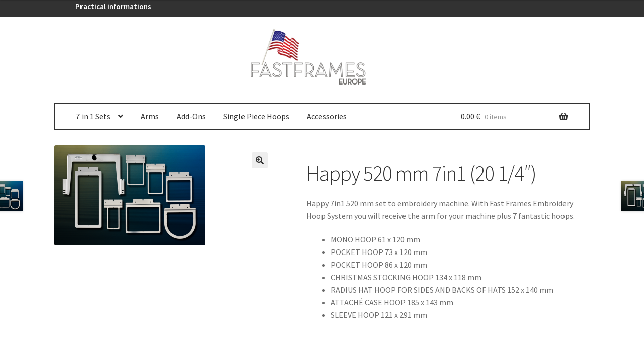

--- FILE ---
content_type: text/html; charset=UTF-8
request_url: https://fastframes.eu/produkt/happy-520-mm/
body_size: 21330
content:
<!DOCTYPE html>
<html lang="en-GB">
<head>
<meta charset="UTF-8">
<meta name="viewport" content="width=device-width, initial-scale=1, maximum-scale=1.0, user-scalable=no">
<link rel="profile" href="https://gmpg.org/xfn/11">
<link rel="pingback" href="https://fastframes.eu/xmlrpc.php">


        <style id="pressidium-cc-styles">
            .pressidium-cc-theme {
                --cc-bg: #f9faff;
--cc-text: #000000;
--cc-btn-primary-bg: #474747;
--cc-btn-primary-text: #f9faff;
--cc-btn-primary-hover-bg: #1d2e38;
--cc-btn-primary-hover-text: #f9faff;
--cc-btn-secondary-bg: #979797;
--cc-btn-secondary-text: #ffffff;
--cc-btn-secondary-hover-bg: #535353;
--cc-btn-secondary-hover-text: #ffffff;
--cc-toggle-bg-off: #b0b0b0;
--cc-toggle-bg-on: #767676;
--cc-toggle-bg-readonly: #a3a3a3;
--cc-toggle-knob-bg: #fff;
--cc-toggle-knob-icon-color: #ecf2fa;
--cc-cookie-category-block-bg: #ebeff9;
--cc-cookie-category-block-bg-hover: #858585;
--cc-section-border: #f1f3f5;
--cc-block-text: #112954;
--cc-cookie-table-border: #e1e7f3;
--cc-overlay-bg: rgba(230, 235, 255, .85);
--cc-webkit-scrollbar-bg: #ebeff9;
--cc-webkit-scrollbar-bg-hover: #3859d0;
--cc-btn-floating-bg: #3859d0;
--cc-btn-floating-icon: #f9faff;
--cc-btn-floating-hover-bg: #1d2e38;
--cc-btn-floating-hover-icon: #f9faff;
            }
        </style>

        <meta name='robots' content='index, follow, max-image-preview:large, max-snippet:-1, max-video-preview:-1' />

	<!-- This site is optimized with the Yoast SEO plugin v26.8 - https://yoast.com/product/yoast-seo-wordpress/ -->
	<title>Happy 7in1 520 mm - Embroidery frame - Online FASTFRAMES.EU</title>
	<meta name="description" content="BUY Happy 7in1 520 mm set from Fast Frames. Embroidery Hoop System you will receive the arm for your machine plus 7 fantastic hoops." />
	<link rel="canonical" href="https://fastframes.eu/produkt/happy-520-mm/" />
	<meta property="og:locale" content="en_GB" />
	<meta property="og:type" content="article" />
	<meta property="og:title" content="Happy 7in1 520 mm - Embroidery frame - Online FASTFRAMES.EU" />
	<meta property="og:description" content="BUY Happy 7in1 520 mm set from Fast Frames. Embroidery Hoop System you will receive the arm for your machine plus 7 fantastic hoops." />
	<meta property="og:url" content="https://fastframes.eu/produkt/happy-520-mm/" />
	<meta property="og:site_name" content="fastframes" />
	<meta property="article:modified_time" content="2024-02-13T10:50:39+00:00" />
	<meta property="og:image" content="https://fastframes.eu/wp-content/uploads/2018/03/Happy2014.png" />
	<meta property="og:image:width" content="300" />
	<meta property="og:image:height" content="199" />
	<meta property="og:image:type" content="image/png" />
	<meta name="twitter:card" content="summary_large_image" />
	<meta name="twitter:label1" content="Estimated reading time" />
	<meta name="twitter:data1" content="2 minutes" />
	<script type="application/ld+json" class="yoast-schema-graph">{"@context":"https://schema.org","@graph":[{"@type":"WebPage","@id":"https://fastframes.eu/produkt/happy-520-mm/","url":"https://fastframes.eu/produkt/happy-520-mm/","name":"Happy 7in1 520 mm - Embroidery frame - Online FASTFRAMES.EU","isPartOf":{"@id":"https://fastframes.eu/#website"},"primaryImageOfPage":{"@id":"https://fastframes.eu/produkt/happy-520-mm/#primaryimage"},"image":{"@id":"https://fastframes.eu/produkt/happy-520-mm/#primaryimage"},"thumbnailUrl":"https://fastframes.eu/wp-content/uploads/2018/03/Happy2014.png","datePublished":"2018-03-17T22:18:08+00:00","dateModified":"2024-02-13T10:50:39+00:00","description":"BUY Happy 7in1 520 mm set from Fast Frames. Embroidery Hoop System you will receive the arm for your machine plus 7 fantastic hoops.","breadcrumb":{"@id":"https://fastframes.eu/produkt/happy-520-mm/#breadcrumb"},"inLanguage":"en-GB","potentialAction":[{"@type":"ReadAction","target":["https://fastframes.eu/produkt/happy-520-mm/"]}]},{"@type":"ImageObject","inLanguage":"en-GB","@id":"https://fastframes.eu/produkt/happy-520-mm/#primaryimage","url":"https://fastframes.eu/wp-content/uploads/2018/03/Happy2014.png","contentUrl":"https://fastframes.eu/wp-content/uploads/2018/03/Happy2014.png","width":300,"height":199},{"@type":"BreadcrumbList","@id":"https://fastframes.eu/produkt/happy-520-mm/#breadcrumb","itemListElement":[{"@type":"ListItem","position":1,"name":"Hjem","item":"https://fastframes.eu/"},{"@type":"ListItem","position":2,"name":"Shop","item":"https://fastframes.eu/shop/"},{"@type":"ListItem","position":3,"name":"Happy 520 mm 7in1 (20 1/4&#8243;)"}]},{"@type":"WebSite","@id":"https://fastframes.eu/#website","url":"https://fastframes.eu/","name":"fastframes","description":"FastFrames EU to embroidery","publisher":{"@id":"https://fastframes.eu/#organization"},"potentialAction":[{"@type":"SearchAction","target":{"@type":"EntryPoint","urlTemplate":"https://fastframes.eu/?s={search_term_string}"},"query-input":{"@type":"PropertyValueSpecification","valueRequired":true,"valueName":"search_term_string"}}],"inLanguage":"en-GB"},{"@type":"Organization","@id":"https://fastframes.eu/#organization","name":"fastframes","url":"https://fastframes.eu/","logo":{"@type":"ImageObject","inLanguage":"en-GB","@id":"https://fastframes.eu/#/schema/logo/image/","url":"https://fastframes.eu/wp-content/uploads/2018/04/Fastframes-hjemmeside.png","contentUrl":"https://fastframes.eu/wp-content/uploads/2018/04/Fastframes-hjemmeside.png","width":285,"height":141,"caption":"fastframes"},"image":{"@id":"https://fastframes.eu/#/schema/logo/image/"}}]}</script>
	<!-- / Yoast SEO plugin. -->


<link rel='dns-prefetch' href='//fonts.googleapis.com' />
<link rel='dns-prefetch' href='//use.fontawesome.com' />
<link rel="alternate" type="application/rss+xml" title="fastframes &raquo; Feed" href="https://fastframes.eu/feed/" />
<link rel="alternate" title="oEmbed (JSON)" type="application/json+oembed" href="https://fastframes.eu/wp-json/oembed/1.0/embed?url=https%3A%2F%2Ffastframes.eu%2Fprodukt%2Fhappy-520-mm%2F" />
<link rel="alternate" title="oEmbed (XML)" type="text/xml+oembed" href="https://fastframes.eu/wp-json/oembed/1.0/embed?url=https%3A%2F%2Ffastframes.eu%2Fprodukt%2Fhappy-520-mm%2F&#038;format=xml" />
<style id='wp-img-auto-sizes-contain-inline-css'>
img:is([sizes=auto i],[sizes^="auto," i]){contain-intrinsic-size:3000px 1500px}
/*# sourceURL=wp-img-auto-sizes-contain-inline-css */
</style>
<style id='wp-emoji-styles-inline-css'>

	img.wp-smiley, img.emoji {
		display: inline !important;
		border: none !important;
		box-shadow: none !important;
		height: 1em !important;
		width: 1em !important;
		margin: 0 0.07em !important;
		vertical-align: -0.1em !important;
		background: none !important;
		padding: 0 !important;
	}
/*# sourceURL=wp-emoji-styles-inline-css */
</style>
<link rel='stylesheet' id='wp-block-library-css' href='https://fastframes.eu/wp-includes/css/dist/block-library/style.min.css?ver=6.9' media='all' />
<style id='wp-block-library-theme-inline-css'>
.wp-block-audio :where(figcaption){color:#555;font-size:13px;text-align:center}.is-dark-theme .wp-block-audio :where(figcaption){color:#ffffffa6}.wp-block-audio{margin:0 0 1em}.wp-block-code{border:1px solid #ccc;border-radius:4px;font-family:Menlo,Consolas,monaco,monospace;padding:.8em 1em}.wp-block-embed :where(figcaption){color:#555;font-size:13px;text-align:center}.is-dark-theme .wp-block-embed :where(figcaption){color:#ffffffa6}.wp-block-embed{margin:0 0 1em}.blocks-gallery-caption{color:#555;font-size:13px;text-align:center}.is-dark-theme .blocks-gallery-caption{color:#ffffffa6}:root :where(.wp-block-image figcaption){color:#555;font-size:13px;text-align:center}.is-dark-theme :root :where(.wp-block-image figcaption){color:#ffffffa6}.wp-block-image{margin:0 0 1em}.wp-block-pullquote{border-bottom:4px solid;border-top:4px solid;color:currentColor;margin-bottom:1.75em}.wp-block-pullquote :where(cite),.wp-block-pullquote :where(footer),.wp-block-pullquote__citation{color:currentColor;font-size:.8125em;font-style:normal;text-transform:uppercase}.wp-block-quote{border-left:.25em solid;margin:0 0 1.75em;padding-left:1em}.wp-block-quote cite,.wp-block-quote footer{color:currentColor;font-size:.8125em;font-style:normal;position:relative}.wp-block-quote:where(.has-text-align-right){border-left:none;border-right:.25em solid;padding-left:0;padding-right:1em}.wp-block-quote:where(.has-text-align-center){border:none;padding-left:0}.wp-block-quote.is-large,.wp-block-quote.is-style-large,.wp-block-quote:where(.is-style-plain){border:none}.wp-block-search .wp-block-search__label{font-weight:700}.wp-block-search__button{border:1px solid #ccc;padding:.375em .625em}:where(.wp-block-group.has-background){padding:1.25em 2.375em}.wp-block-separator.has-css-opacity{opacity:.4}.wp-block-separator{border:none;border-bottom:2px solid;margin-left:auto;margin-right:auto}.wp-block-separator.has-alpha-channel-opacity{opacity:1}.wp-block-separator:not(.is-style-wide):not(.is-style-dots){width:100px}.wp-block-separator.has-background:not(.is-style-dots){border-bottom:none;height:1px}.wp-block-separator.has-background:not(.is-style-wide):not(.is-style-dots){height:2px}.wp-block-table{margin:0 0 1em}.wp-block-table td,.wp-block-table th{word-break:normal}.wp-block-table :where(figcaption){color:#555;font-size:13px;text-align:center}.is-dark-theme .wp-block-table :where(figcaption){color:#ffffffa6}.wp-block-video :where(figcaption){color:#555;font-size:13px;text-align:center}.is-dark-theme .wp-block-video :where(figcaption){color:#ffffffa6}.wp-block-video{margin:0 0 1em}:root :where(.wp-block-template-part.has-background){margin-bottom:0;margin-top:0;padding:1.25em 2.375em}
/*# sourceURL=/wp-includes/css/dist/block-library/theme.min.css */
</style>
<style id='classic-theme-styles-inline-css'>
/*! This file is auto-generated */
.wp-block-button__link{color:#fff;background-color:#32373c;border-radius:9999px;box-shadow:none;text-decoration:none;padding:calc(.667em + 2px) calc(1.333em + 2px);font-size:1.125em}.wp-block-file__button{background:#32373c;color:#fff;text-decoration:none}
/*# sourceURL=/wp-includes/css/classic-themes.min.css */
</style>
<style id='pressidium-cookies-style-inline-css'>
.wp-block-pressidium-cookies{overflow-x:auto}.wp-block-pressidium-cookies table{border-collapse:collapse;width:100%}.wp-block-pressidium-cookies thead{border-bottom:3px solid}.wp-block-pressidium-cookies td,.wp-block-pressidium-cookies th{border:solid;padding:.5em}.wp-block-pressidium-cookies td.align-left,.wp-block-pressidium-cookies th.align-left{text-align:left}.wp-block-pressidium-cookies td.align-center,.wp-block-pressidium-cookies th.align-center{text-align:center}.wp-block-pressidium-cookies td.align-right,.wp-block-pressidium-cookies th.align-right{text-align:right}.wp-block-pressidium-cookies td.wrap{word-wrap:anywhere}.wp-block-pressidium-cookies .has-fixed-layout{table-layout:fixed;width:100%}.wp-block-pressidium-cookies .has-fixed-layout td,.wp-block-pressidium-cookies .has-fixed-layout th{word-break:break-word}.wp-block-pressidium-cookies.aligncenter,.wp-block-pressidium-cookies.alignleft,.wp-block-pressidium-cookies.alignright{display:table;width:auto}.wp-block-pressidium-cookies.aligncenter td,.wp-block-pressidium-cookies.aligncenter th,.wp-block-pressidium-cookies.alignleft td,.wp-block-pressidium-cookies.alignleft th,.wp-block-pressidium-cookies.alignright td,.wp-block-pressidium-cookies.alignright th{word-break:break-word}.wp-block-pressidium-cookies.is-style-stripes{background-color:transparent;border-collapse:inherit;border-spacing:0}.wp-block-pressidium-cookies.is-style-stripes tbody tr:nth-child(odd){background-color:var(--cc-block-stripe-color)}.wp-block-pressidium-cookies.is-style-stripes td,.wp-block-pressidium-cookies.is-style-stripes th{border-color:transparent}.wp-block-pressidium-cookies .has-border-color td,.wp-block-pressidium-cookies .has-border-color th,.wp-block-pressidium-cookies .has-border-color tr,.wp-block-pressidium-cookies .has-border-color>*{border-color:inherit}.wp-block-pressidium-cookies table[style*=border-top-color] tr:first-child,.wp-block-pressidium-cookies table[style*=border-top-color] tr:first-child td,.wp-block-pressidium-cookies table[style*=border-top-color] tr:first-child th,.wp-block-pressidium-cookies table[style*=border-top-color]>*,.wp-block-pressidium-cookies table[style*=border-top-color]>* td,.wp-block-pressidium-cookies table[style*=border-top-color]>* th{border-top-color:inherit}.wp-block-pressidium-cookies table[style*=border-top-color] tr:not(:first-child){border-top-color:currentColor}.wp-block-pressidium-cookies table[style*=border-right-color] td:last-child,.wp-block-pressidium-cookies table[style*=border-right-color] th,.wp-block-pressidium-cookies table[style*=border-right-color] tr,.wp-block-pressidium-cookies table[style*=border-right-color]>*{border-right-color:inherit}.wp-block-pressidium-cookies table[style*=border-bottom-color] tr:last-child,.wp-block-pressidium-cookies table[style*=border-bottom-color] tr:last-child td,.wp-block-pressidium-cookies table[style*=border-bottom-color] tr:last-child th,.wp-block-pressidium-cookies table[style*=border-bottom-color]>*,.wp-block-pressidium-cookies table[style*=border-bottom-color]>* td,.wp-block-pressidium-cookies table[style*=border-bottom-color]>* th{border-bottom-color:inherit}.wp-block-pressidium-cookies table[style*=border-bottom-color] tr:not(:last-child){border-bottom-color:currentColor}.wp-block-pressidium-cookies table[style*=border-left-color] td:first-child,.wp-block-pressidium-cookies table[style*=border-left-color] th,.wp-block-pressidium-cookies table[style*=border-left-color] tr,.wp-block-pressidium-cookies table[style*=border-left-color]>*{border-left-color:inherit}.wp-block-pressidium-cookies table[style*=border-style] td,.wp-block-pressidium-cookies table[style*=border-style] th,.wp-block-pressidium-cookies table[style*=border-style] tr,.wp-block-pressidium-cookies table[style*=border-style]>*{border-style:inherit}.wp-block-pressidium-cookies table[style*=border-width] td,.wp-block-pressidium-cookies table[style*=border-width] th,.wp-block-pressidium-cookies table[style*=border-width] tr,.wp-block-pressidium-cookies table[style*=border-width]>*{border-style:inherit;border-width:inherit}

/*# sourceURL=https://fastframes.eu/wp-content/plugins/pressidium-cookie-consent/public/style-cookies-block.css */
</style>
<link rel='stylesheet' id='storefront-gutenberg-blocks-css' href='https://fastframes.eu/wp-content/themes/storefront/assets/css/base/gutenberg-blocks.css?ver=4.6.2' media='all' />
<style id='storefront-gutenberg-blocks-inline-css'>

				.wp-block-button__link:not(.has-text-color) {
					color: #333333;
				}

				.wp-block-button__link:not(.has-text-color):hover,
				.wp-block-button__link:not(.has-text-color):focus,
				.wp-block-button__link:not(.has-text-color):active {
					color: #333333;
				}

				.wp-block-button__link:not(.has-background) {
					background-color: #eeeeee;
				}

				.wp-block-button__link:not(.has-background):hover,
				.wp-block-button__link:not(.has-background):focus,
				.wp-block-button__link:not(.has-background):active {
					border-color: #d5d5d5;
					background-color: #d5d5d5;
				}

				.wc-block-grid__products .wc-block-grid__product .wp-block-button__link {
					background-color: #eeeeee;
					border-color: #eeeeee;
					color: #333333;
				}

				.wp-block-quote footer,
				.wp-block-quote cite,
				.wp-block-quote__citation {
					color: #6d6d6d;
				}

				.wp-block-pullquote cite,
				.wp-block-pullquote footer,
				.wp-block-pullquote__citation {
					color: #6d6d6d;
				}

				.wp-block-image figcaption {
					color: #6d6d6d;
				}

				.wp-block-separator.is-style-dots::before {
					color: #333333;
				}

				.wp-block-file a.wp-block-file__button {
					color: #333333;
					background-color: #eeeeee;
					border-color: #eeeeee;
				}

				.wp-block-file a.wp-block-file__button:hover,
				.wp-block-file a.wp-block-file__button:focus,
				.wp-block-file a.wp-block-file__button:active {
					color: #333333;
					background-color: #d5d5d5;
				}

				.wp-block-code,
				.wp-block-preformatted pre {
					color: #6d6d6d;
				}

				.wp-block-table:not( .has-background ):not( .is-style-stripes ) tbody tr:nth-child(2n) td {
					background-color: #fdfdfd;
				}

				.wp-block-cover .wp-block-cover__inner-container h1:not(.has-text-color),
				.wp-block-cover .wp-block-cover__inner-container h2:not(.has-text-color),
				.wp-block-cover .wp-block-cover__inner-container h3:not(.has-text-color),
				.wp-block-cover .wp-block-cover__inner-container h4:not(.has-text-color),
				.wp-block-cover .wp-block-cover__inner-container h5:not(.has-text-color),
				.wp-block-cover .wp-block-cover__inner-container h6:not(.has-text-color) {
					color: #000000;
				}

				div.wc-block-components-price-slider__range-input-progress,
				.rtl .wc-block-components-price-slider__range-input-progress {
					--range-color: #7f54b3;
				}

				/* Target only IE11 */
				@media all and (-ms-high-contrast: none), (-ms-high-contrast: active) {
					.wc-block-components-price-slider__range-input-progress {
						background: #7f54b3;
					}
				}

				.wc-block-components-button:not(.is-link) {
					background-color: #333333;
					color: #ffffff;
				}

				.wc-block-components-button:not(.is-link):hover,
				.wc-block-components-button:not(.is-link):focus,
				.wc-block-components-button:not(.is-link):active {
					background-color: #1a1a1a;
					color: #ffffff;
				}

				.wc-block-components-button:not(.is-link):disabled {
					background-color: #333333;
					color: #ffffff;
				}

				.wc-block-cart__submit-container {
					background-color: #ffffff;
				}

				.wc-block-cart__submit-container::before {
					color: rgba(220,220,220,0.5);
				}

				.wc-block-components-order-summary-item__quantity {
					background-color: #ffffff;
					border-color: #6d6d6d;
					box-shadow: 0 0 0 2px #ffffff;
					color: #6d6d6d;
				}
			
/*# sourceURL=storefront-gutenberg-blocks-inline-css */
</style>
<style id='global-styles-inline-css'>
:root{--wp--preset--aspect-ratio--square: 1;--wp--preset--aspect-ratio--4-3: 4/3;--wp--preset--aspect-ratio--3-4: 3/4;--wp--preset--aspect-ratio--3-2: 3/2;--wp--preset--aspect-ratio--2-3: 2/3;--wp--preset--aspect-ratio--16-9: 16/9;--wp--preset--aspect-ratio--9-16: 9/16;--wp--preset--color--black: #000000;--wp--preset--color--cyan-bluish-gray: #abb8c3;--wp--preset--color--white: #ffffff;--wp--preset--color--pale-pink: #f78da7;--wp--preset--color--vivid-red: #cf2e2e;--wp--preset--color--luminous-vivid-orange: #ff6900;--wp--preset--color--luminous-vivid-amber: #fcb900;--wp--preset--color--light-green-cyan: #7bdcb5;--wp--preset--color--vivid-green-cyan: #00d084;--wp--preset--color--pale-cyan-blue: #8ed1fc;--wp--preset--color--vivid-cyan-blue: #0693e3;--wp--preset--color--vivid-purple: #9b51e0;--wp--preset--gradient--vivid-cyan-blue-to-vivid-purple: linear-gradient(135deg,rgb(6,147,227) 0%,rgb(155,81,224) 100%);--wp--preset--gradient--light-green-cyan-to-vivid-green-cyan: linear-gradient(135deg,rgb(122,220,180) 0%,rgb(0,208,130) 100%);--wp--preset--gradient--luminous-vivid-amber-to-luminous-vivid-orange: linear-gradient(135deg,rgb(252,185,0) 0%,rgb(255,105,0) 100%);--wp--preset--gradient--luminous-vivid-orange-to-vivid-red: linear-gradient(135deg,rgb(255,105,0) 0%,rgb(207,46,46) 100%);--wp--preset--gradient--very-light-gray-to-cyan-bluish-gray: linear-gradient(135deg,rgb(238,238,238) 0%,rgb(169,184,195) 100%);--wp--preset--gradient--cool-to-warm-spectrum: linear-gradient(135deg,rgb(74,234,220) 0%,rgb(151,120,209) 20%,rgb(207,42,186) 40%,rgb(238,44,130) 60%,rgb(251,105,98) 80%,rgb(254,248,76) 100%);--wp--preset--gradient--blush-light-purple: linear-gradient(135deg,rgb(255,206,236) 0%,rgb(152,150,240) 100%);--wp--preset--gradient--blush-bordeaux: linear-gradient(135deg,rgb(254,205,165) 0%,rgb(254,45,45) 50%,rgb(107,0,62) 100%);--wp--preset--gradient--luminous-dusk: linear-gradient(135deg,rgb(255,203,112) 0%,rgb(199,81,192) 50%,rgb(65,88,208) 100%);--wp--preset--gradient--pale-ocean: linear-gradient(135deg,rgb(255,245,203) 0%,rgb(182,227,212) 50%,rgb(51,167,181) 100%);--wp--preset--gradient--electric-grass: linear-gradient(135deg,rgb(202,248,128) 0%,rgb(113,206,126) 100%);--wp--preset--gradient--midnight: linear-gradient(135deg,rgb(2,3,129) 0%,rgb(40,116,252) 100%);--wp--preset--font-size--small: 14px;--wp--preset--font-size--medium: 23px;--wp--preset--font-size--large: 26px;--wp--preset--font-size--x-large: 42px;--wp--preset--font-size--normal: 16px;--wp--preset--font-size--huge: 37px;--wp--preset--spacing--20: 0.44rem;--wp--preset--spacing--30: 0.67rem;--wp--preset--spacing--40: 1rem;--wp--preset--spacing--50: 1.5rem;--wp--preset--spacing--60: 2.25rem;--wp--preset--spacing--70: 3.38rem;--wp--preset--spacing--80: 5.06rem;--wp--preset--shadow--natural: 6px 6px 9px rgba(0, 0, 0, 0.2);--wp--preset--shadow--deep: 12px 12px 50px rgba(0, 0, 0, 0.4);--wp--preset--shadow--sharp: 6px 6px 0px rgba(0, 0, 0, 0.2);--wp--preset--shadow--outlined: 6px 6px 0px -3px rgb(255, 255, 255), 6px 6px rgb(0, 0, 0);--wp--preset--shadow--crisp: 6px 6px 0px rgb(0, 0, 0);}:root :where(.is-layout-flow) > :first-child{margin-block-start: 0;}:root :where(.is-layout-flow) > :last-child{margin-block-end: 0;}:root :where(.is-layout-flow) > *{margin-block-start: 24px;margin-block-end: 0;}:root :where(.is-layout-constrained) > :first-child{margin-block-start: 0;}:root :where(.is-layout-constrained) > :last-child{margin-block-end: 0;}:root :where(.is-layout-constrained) > *{margin-block-start: 24px;margin-block-end: 0;}:root :where(.is-layout-flex){gap: 24px;}:root :where(.is-layout-grid){gap: 24px;}body .is-layout-flex{display: flex;}.is-layout-flex{flex-wrap: wrap;align-items: center;}.is-layout-flex > :is(*, div){margin: 0;}body .is-layout-grid{display: grid;}.is-layout-grid > :is(*, div){margin: 0;}.has-black-color{color: var(--wp--preset--color--black) !important;}.has-cyan-bluish-gray-color{color: var(--wp--preset--color--cyan-bluish-gray) !important;}.has-white-color{color: var(--wp--preset--color--white) !important;}.has-pale-pink-color{color: var(--wp--preset--color--pale-pink) !important;}.has-vivid-red-color{color: var(--wp--preset--color--vivid-red) !important;}.has-luminous-vivid-orange-color{color: var(--wp--preset--color--luminous-vivid-orange) !important;}.has-luminous-vivid-amber-color{color: var(--wp--preset--color--luminous-vivid-amber) !important;}.has-light-green-cyan-color{color: var(--wp--preset--color--light-green-cyan) !important;}.has-vivid-green-cyan-color{color: var(--wp--preset--color--vivid-green-cyan) !important;}.has-pale-cyan-blue-color{color: var(--wp--preset--color--pale-cyan-blue) !important;}.has-vivid-cyan-blue-color{color: var(--wp--preset--color--vivid-cyan-blue) !important;}.has-vivid-purple-color{color: var(--wp--preset--color--vivid-purple) !important;}.has-black-background-color{background-color: var(--wp--preset--color--black) !important;}.has-cyan-bluish-gray-background-color{background-color: var(--wp--preset--color--cyan-bluish-gray) !important;}.has-white-background-color{background-color: var(--wp--preset--color--white) !important;}.has-pale-pink-background-color{background-color: var(--wp--preset--color--pale-pink) !important;}.has-vivid-red-background-color{background-color: var(--wp--preset--color--vivid-red) !important;}.has-luminous-vivid-orange-background-color{background-color: var(--wp--preset--color--luminous-vivid-orange) !important;}.has-luminous-vivid-amber-background-color{background-color: var(--wp--preset--color--luminous-vivid-amber) !important;}.has-light-green-cyan-background-color{background-color: var(--wp--preset--color--light-green-cyan) !important;}.has-vivid-green-cyan-background-color{background-color: var(--wp--preset--color--vivid-green-cyan) !important;}.has-pale-cyan-blue-background-color{background-color: var(--wp--preset--color--pale-cyan-blue) !important;}.has-vivid-cyan-blue-background-color{background-color: var(--wp--preset--color--vivid-cyan-blue) !important;}.has-vivid-purple-background-color{background-color: var(--wp--preset--color--vivid-purple) !important;}.has-black-border-color{border-color: var(--wp--preset--color--black) !important;}.has-cyan-bluish-gray-border-color{border-color: var(--wp--preset--color--cyan-bluish-gray) !important;}.has-white-border-color{border-color: var(--wp--preset--color--white) !important;}.has-pale-pink-border-color{border-color: var(--wp--preset--color--pale-pink) !important;}.has-vivid-red-border-color{border-color: var(--wp--preset--color--vivid-red) !important;}.has-luminous-vivid-orange-border-color{border-color: var(--wp--preset--color--luminous-vivid-orange) !important;}.has-luminous-vivid-amber-border-color{border-color: var(--wp--preset--color--luminous-vivid-amber) !important;}.has-light-green-cyan-border-color{border-color: var(--wp--preset--color--light-green-cyan) !important;}.has-vivid-green-cyan-border-color{border-color: var(--wp--preset--color--vivid-green-cyan) !important;}.has-pale-cyan-blue-border-color{border-color: var(--wp--preset--color--pale-cyan-blue) !important;}.has-vivid-cyan-blue-border-color{border-color: var(--wp--preset--color--vivid-cyan-blue) !important;}.has-vivid-purple-border-color{border-color: var(--wp--preset--color--vivid-purple) !important;}.has-vivid-cyan-blue-to-vivid-purple-gradient-background{background: var(--wp--preset--gradient--vivid-cyan-blue-to-vivid-purple) !important;}.has-light-green-cyan-to-vivid-green-cyan-gradient-background{background: var(--wp--preset--gradient--light-green-cyan-to-vivid-green-cyan) !important;}.has-luminous-vivid-amber-to-luminous-vivid-orange-gradient-background{background: var(--wp--preset--gradient--luminous-vivid-amber-to-luminous-vivid-orange) !important;}.has-luminous-vivid-orange-to-vivid-red-gradient-background{background: var(--wp--preset--gradient--luminous-vivid-orange-to-vivid-red) !important;}.has-very-light-gray-to-cyan-bluish-gray-gradient-background{background: var(--wp--preset--gradient--very-light-gray-to-cyan-bluish-gray) !important;}.has-cool-to-warm-spectrum-gradient-background{background: var(--wp--preset--gradient--cool-to-warm-spectrum) !important;}.has-blush-light-purple-gradient-background{background: var(--wp--preset--gradient--blush-light-purple) !important;}.has-blush-bordeaux-gradient-background{background: var(--wp--preset--gradient--blush-bordeaux) !important;}.has-luminous-dusk-gradient-background{background: var(--wp--preset--gradient--luminous-dusk) !important;}.has-pale-ocean-gradient-background{background: var(--wp--preset--gradient--pale-ocean) !important;}.has-electric-grass-gradient-background{background: var(--wp--preset--gradient--electric-grass) !important;}.has-midnight-gradient-background{background: var(--wp--preset--gradient--midnight) !important;}.has-small-font-size{font-size: var(--wp--preset--font-size--small) !important;}.has-medium-font-size{font-size: var(--wp--preset--font-size--medium) !important;}.has-large-font-size{font-size: var(--wp--preset--font-size--large) !important;}.has-x-large-font-size{font-size: var(--wp--preset--font-size--x-large) !important;}
:root :where(.wp-block-pullquote){font-size: 1.5em;line-height: 1.6;}
/*# sourceURL=global-styles-inline-css */
</style>
<link rel='stylesheet' id='photoswipe-css' href='https://fastframes.eu/wp-content/plugins/woocommerce/assets/css/photoswipe/photoswipe.min.css?ver=10.4.3' media='all' />
<link rel='stylesheet' id='photoswipe-default-skin-css' href='https://fastframes.eu/wp-content/plugins/woocommerce/assets/css/photoswipe/default-skin/default-skin.min.css?ver=10.4.3' media='all' />
<style id='woocommerce-inline-inline-css'>
.woocommerce form .form-row .required { visibility: visible; }
/*# sourceURL=woocommerce-inline-inline-css */
</style>
<link rel='stylesheet' id='cookie-consent-client-style-css' href='https://fastframes.eu/wp-content/plugins/pressidium-cookie-consent/public/bundle.client.css?ver=a42c7610e2f07a53bd90' media='all' />
<link rel='stylesheet' id='parent-style-css' href='https://fastframes.eu/wp-content/themes/storefront/style.css?ver=6.9' media='all' />
<link rel='stylesheet' id='child-mobile-style-css' href='https://fastframes.eu/wp-content/themes/Storefront-hobbysy/mobile.css?ver=6.9' media='all' />
<link rel='stylesheet' id='storefront-style-css' href='https://fastframes.eu/wp-content/themes/storefront/style.css?ver=4.6.2' media='all' />
<style id='storefront-style-inline-css'>

			.main-navigation ul li a,
			.site-title a,
			ul.menu li a,
			.site-branding h1 a,
			button.menu-toggle,
			button.menu-toggle:hover,
			.handheld-navigation .dropdown-toggle {
				color: #333333;
			}

			button.menu-toggle,
			button.menu-toggle:hover {
				border-color: #333333;
			}

			.main-navigation ul li a:hover,
			.main-navigation ul li:hover > a,
			.site-title a:hover,
			.site-header ul.menu li.current-menu-item > a {
				color: #747474;
			}

			table:not( .has-background ) th {
				background-color: #f8f8f8;
			}

			table:not( .has-background ) tbody td {
				background-color: #fdfdfd;
			}

			table:not( .has-background ) tbody tr:nth-child(2n) td,
			fieldset,
			fieldset legend {
				background-color: #fbfbfb;
			}

			.site-header,
			.secondary-navigation ul ul,
			.main-navigation ul.menu > li.menu-item-has-children:after,
			.secondary-navigation ul.menu ul,
			.storefront-handheld-footer-bar,
			.storefront-handheld-footer-bar ul li > a,
			.storefront-handheld-footer-bar ul li.search .site-search,
			button.menu-toggle,
			button.menu-toggle:hover {
				background-color: #ffffff;
			}

			p.site-description,
			.site-header,
			.storefront-handheld-footer-bar {
				color: #404040;
			}

			button.menu-toggle:after,
			button.menu-toggle:before,
			button.menu-toggle span:before {
				background-color: #333333;
			}

			h1, h2, h3, h4, h5, h6, .wc-block-grid__product-title {
				color: #333333;
			}

			.widget h1 {
				border-bottom-color: #333333;
			}

			body,
			.secondary-navigation a {
				color: #6d6d6d;
			}

			.widget-area .widget a,
			.hentry .entry-header .posted-on a,
			.hentry .entry-header .post-author a,
			.hentry .entry-header .post-comments a,
			.hentry .entry-header .byline a {
				color: #727272;
			}

			a {
				color: #7f54b3;
			}

			a:focus,
			button:focus,
			.button.alt:focus,
			input:focus,
			textarea:focus,
			input[type="button"]:focus,
			input[type="reset"]:focus,
			input[type="submit"]:focus,
			input[type="email"]:focus,
			input[type="tel"]:focus,
			input[type="url"]:focus,
			input[type="password"]:focus,
			input[type="search"]:focus {
				outline-color: #7f54b3;
			}

			button, input[type="button"], input[type="reset"], input[type="submit"], .button, .widget a.button {
				background-color: #eeeeee;
				border-color: #eeeeee;
				color: #333333;
			}

			button:hover, input[type="button"]:hover, input[type="reset"]:hover, input[type="submit"]:hover, .button:hover, .widget a.button:hover {
				background-color: #d5d5d5;
				border-color: #d5d5d5;
				color: #333333;
			}

			button.alt, input[type="button"].alt, input[type="reset"].alt, input[type="submit"].alt, .button.alt, .widget-area .widget a.button.alt {
				background-color: #333333;
				border-color: #333333;
				color: #ffffff;
			}

			button.alt:hover, input[type="button"].alt:hover, input[type="reset"].alt:hover, input[type="submit"].alt:hover, .button.alt:hover, .widget-area .widget a.button.alt:hover {
				background-color: #1a1a1a;
				border-color: #1a1a1a;
				color: #ffffff;
			}

			.pagination .page-numbers li .page-numbers.current {
				background-color: #e6e6e6;
				color: #636363;
			}

			#comments .comment-list .comment-content .comment-text {
				background-color: #f8f8f8;
			}

			.site-footer {
				background-color: #323232;
				color: #ffffff;
			}

			.site-footer a:not(.button):not(.components-button) {
				color: #ffffff;
			}

			.site-footer .storefront-handheld-footer-bar a:not(.button):not(.components-button) {
				color: #333333;
			}

			.site-footer h1, .site-footer h2, .site-footer h3, .site-footer h4, .site-footer h5, .site-footer h6, .site-footer .widget .widget-title, .site-footer .widget .widgettitle {
				color: #ffffff;
			}

			.page-template-template-homepage.has-post-thumbnail .type-page.has-post-thumbnail .entry-title {
				color: #000000;
			}

			.page-template-template-homepage.has-post-thumbnail .type-page.has-post-thumbnail .entry-content {
				color: #000000;
			}

			@media screen and ( min-width: 768px ) {
				.secondary-navigation ul.menu a:hover {
					color: #595959;
				}

				.secondary-navigation ul.menu a {
					color: #404040;
				}

				.main-navigation ul.menu ul.sub-menu,
				.main-navigation ul.nav-menu ul.children {
					background-color: #f0f0f0;
				}

				.site-header {
					border-bottom-color: #f0f0f0;
				}
			}
/*# sourceURL=storefront-style-inline-css */
</style>
<link rel='stylesheet' id='storefront-icons-css' href='https://fastframes.eu/wp-content/themes/storefront/assets/css/base/icons.css?ver=4.6.2' media='all' />
<link rel='stylesheet' id='storefront-fonts-css' href='https://fonts.googleapis.com/css?family=Source+Sans+Pro%3A400%2C300%2C300italic%2C400italic%2C600%2C700%2C900&#038;subset=latin%2Clatin-ext&#038;ver=4.6.2' media='all' />
<link rel='stylesheet' id='bfa-font-awesome-css' href='https://use.fontawesome.com/releases/v5.15.4/css/all.css?ver=2.0.3' media='all' />
<link rel='stylesheet' id='bfa-font-awesome-v4-shim-css' href='https://use.fontawesome.com/releases/v5.15.4/css/v4-shims.css?ver=2.0.3' media='all' />
<style id='bfa-font-awesome-v4-shim-inline-css'>

			@font-face {
				font-family: 'FontAwesome';
				src: url('https://use.fontawesome.com/releases/v5.15.4/webfonts/fa-brands-400.eot'),
				url('https://use.fontawesome.com/releases/v5.15.4/webfonts/fa-brands-400.eot?#iefix') format('embedded-opentype'),
				url('https://use.fontawesome.com/releases/v5.15.4/webfonts/fa-brands-400.woff2') format('woff2'),
				url('https://use.fontawesome.com/releases/v5.15.4/webfonts/fa-brands-400.woff') format('woff'),
				url('https://use.fontawesome.com/releases/v5.15.4/webfonts/fa-brands-400.ttf') format('truetype'),
				url('https://use.fontawesome.com/releases/v5.15.4/webfonts/fa-brands-400.svg#fontawesome') format('svg');
			}

			@font-face {
				font-family: 'FontAwesome';
				src: url('https://use.fontawesome.com/releases/v5.15.4/webfonts/fa-solid-900.eot'),
				url('https://use.fontawesome.com/releases/v5.15.4/webfonts/fa-solid-900.eot?#iefix') format('embedded-opentype'),
				url('https://use.fontawesome.com/releases/v5.15.4/webfonts/fa-solid-900.woff2') format('woff2'),
				url('https://use.fontawesome.com/releases/v5.15.4/webfonts/fa-solid-900.woff') format('woff'),
				url('https://use.fontawesome.com/releases/v5.15.4/webfonts/fa-solid-900.ttf') format('truetype'),
				url('https://use.fontawesome.com/releases/v5.15.4/webfonts/fa-solid-900.svg#fontawesome') format('svg');
			}

			@font-face {
				font-family: 'FontAwesome';
				src: url('https://use.fontawesome.com/releases/v5.15.4/webfonts/fa-regular-400.eot'),
				url('https://use.fontawesome.com/releases/v5.15.4/webfonts/fa-regular-400.eot?#iefix') format('embedded-opentype'),
				url('https://use.fontawesome.com/releases/v5.15.4/webfonts/fa-regular-400.woff2') format('woff2'),
				url('https://use.fontawesome.com/releases/v5.15.4/webfonts/fa-regular-400.woff') format('woff'),
				url('https://use.fontawesome.com/releases/v5.15.4/webfonts/fa-regular-400.ttf') format('truetype'),
				url('https://use.fontawesome.com/releases/v5.15.4/webfonts/fa-regular-400.svg#fontawesome') format('svg');
				unicode-range: U+F004-F005,U+F007,U+F017,U+F022,U+F024,U+F02E,U+F03E,U+F044,U+F057-F059,U+F06E,U+F070,U+F075,U+F07B-F07C,U+F080,U+F086,U+F089,U+F094,U+F09D,U+F0A0,U+F0A4-F0A7,U+F0C5,U+F0C7-F0C8,U+F0E0,U+F0EB,U+F0F3,U+F0F8,U+F0FE,U+F111,U+F118-F11A,U+F11C,U+F133,U+F144,U+F146,U+F14A,U+F14D-F14E,U+F150-F152,U+F15B-F15C,U+F164-F165,U+F185-F186,U+F191-F192,U+F1AD,U+F1C1-F1C9,U+F1CD,U+F1D8,U+F1E3,U+F1EA,U+F1F6,U+F1F9,U+F20A,U+F247-F249,U+F24D,U+F254-F25B,U+F25D,U+F267,U+F271-F274,U+F279,U+F28B,U+F28D,U+F2B5-F2B6,U+F2B9,U+F2BB,U+F2BD,U+F2C1-F2C2,U+F2D0,U+F2D2,U+F2DC,U+F2ED,U+F328,U+F358-F35B,U+F3A5,U+F3D1,U+F410,U+F4AD;
			}
		
/*# sourceURL=bfa-font-awesome-v4-shim-inline-css */
</style>
<link rel='stylesheet' id='storefront-woocommerce-style-css' href='https://fastframes.eu/wp-content/themes/storefront/assets/css/woocommerce/woocommerce.css?ver=4.6.2' media='all' />
<style id='storefront-woocommerce-style-inline-css'>
@font-face {
				font-family: star;
				src: url(https://fastframes.eu/wp-content/plugins/woocommerce/assets/fonts/star.eot);
				src:
					url(https://fastframes.eu/wp-content/plugins/woocommerce/assets/fonts/star.eot?#iefix) format("embedded-opentype"),
					url(https://fastframes.eu/wp-content/plugins/woocommerce/assets/fonts/star.woff) format("woff"),
					url(https://fastframes.eu/wp-content/plugins/woocommerce/assets/fonts/star.ttf) format("truetype"),
					url(https://fastframes.eu/wp-content/plugins/woocommerce/assets/fonts/star.svg#star) format("svg");
				font-weight: 400;
				font-style: normal;
			}
			@font-face {
				font-family: WooCommerce;
				src: url(https://fastframes.eu/wp-content/plugins/woocommerce/assets/fonts/WooCommerce.eot);
				src:
					url(https://fastframes.eu/wp-content/plugins/woocommerce/assets/fonts/WooCommerce.eot?#iefix) format("embedded-opentype"),
					url(https://fastframes.eu/wp-content/plugins/woocommerce/assets/fonts/WooCommerce.woff) format("woff"),
					url(https://fastframes.eu/wp-content/plugins/woocommerce/assets/fonts/WooCommerce.ttf) format("truetype"),
					url(https://fastframes.eu/wp-content/plugins/woocommerce/assets/fonts/WooCommerce.svg#WooCommerce) format("svg");
				font-weight: 400;
				font-style: normal;
			}

			a.cart-contents,
			.site-header-cart .widget_shopping_cart a {
				color: #333333;
			}

			a.cart-contents:hover,
			.site-header-cart .widget_shopping_cart a:hover,
			.site-header-cart:hover > li > a {
				color: #747474;
			}

			table.cart td.product-remove,
			table.cart td.actions {
				border-top-color: #ffffff;
			}

			.storefront-handheld-footer-bar ul li.cart .count {
				background-color: #333333;
				color: #ffffff;
				border-color: #ffffff;
			}

			.woocommerce-tabs ul.tabs li.active a,
			ul.products li.product .price,
			.onsale,
			.wc-block-grid__product-onsale,
			.widget_search form:before,
			.widget_product_search form:before {
				color: #6d6d6d;
			}

			.woocommerce-breadcrumb a,
			a.woocommerce-review-link,
			.product_meta a {
				color: #727272;
			}

			.wc-block-grid__product-onsale,
			.onsale {
				border-color: #6d6d6d;
			}

			.star-rating span:before,
			.quantity .plus, .quantity .minus,
			p.stars a:hover:after,
			p.stars a:after,
			.star-rating span:before,
			#payment .payment_methods li input[type=radio]:first-child:checked+label:before {
				color: #7f54b3;
			}

			.widget_price_filter .ui-slider .ui-slider-range,
			.widget_price_filter .ui-slider .ui-slider-handle {
				background-color: #7f54b3;
			}

			.order_details {
				background-color: #f8f8f8;
			}

			.order_details > li {
				border-bottom: 1px dotted #e3e3e3;
			}

			.order_details:before,
			.order_details:after {
				background: -webkit-linear-gradient(transparent 0,transparent 0),-webkit-linear-gradient(135deg,#f8f8f8 33.33%,transparent 33.33%),-webkit-linear-gradient(45deg,#f8f8f8 33.33%,transparent 33.33%)
			}

			#order_review {
				background-color: #ffffff;
			}

			#payment .payment_methods > li .payment_box,
			#payment .place-order {
				background-color: #fafafa;
			}

			#payment .payment_methods > li:not(.woocommerce-notice) {
				background-color: #f5f5f5;
			}

			#payment .payment_methods > li:not(.woocommerce-notice):hover {
				background-color: #f0f0f0;
			}

			.woocommerce-pagination .page-numbers li .page-numbers.current {
				background-color: #e6e6e6;
				color: #636363;
			}

			.wc-block-grid__product-onsale,
			.onsale,
			.woocommerce-pagination .page-numbers li .page-numbers:not(.current) {
				color: #6d6d6d;
			}

			p.stars a:before,
			p.stars a:hover~a:before,
			p.stars.selected a.active~a:before {
				color: #6d6d6d;
			}

			p.stars.selected a.active:before,
			p.stars:hover a:before,
			p.stars.selected a:not(.active):before,
			p.stars.selected a.active:before {
				color: #7f54b3;
			}

			.single-product div.product .woocommerce-product-gallery .woocommerce-product-gallery__trigger {
				background-color: #eeeeee;
				color: #333333;
			}

			.single-product div.product .woocommerce-product-gallery .woocommerce-product-gallery__trigger:hover {
				background-color: #d5d5d5;
				border-color: #d5d5d5;
				color: #333333;
			}

			.button.added_to_cart:focus,
			.button.wc-forward:focus {
				outline-color: #7f54b3;
			}

			.added_to_cart,
			.site-header-cart .widget_shopping_cart a.button,
			.wc-block-grid__products .wc-block-grid__product .wp-block-button__link {
				background-color: #eeeeee;
				border-color: #eeeeee;
				color: #333333;
			}

			.added_to_cart:hover,
			.site-header-cart .widget_shopping_cart a.button:hover,
			.wc-block-grid__products .wc-block-grid__product .wp-block-button__link:hover {
				background-color: #d5d5d5;
				border-color: #d5d5d5;
				color: #333333;
			}

			.added_to_cart.alt, .added_to_cart, .widget a.button.checkout {
				background-color: #333333;
				border-color: #333333;
				color: #ffffff;
			}

			.added_to_cart.alt:hover, .added_to_cart:hover, .widget a.button.checkout:hover {
				background-color: #1a1a1a;
				border-color: #1a1a1a;
				color: #ffffff;
			}

			.button.loading {
				color: #eeeeee;
			}

			.button.loading:hover {
				background-color: #eeeeee;
			}

			.button.loading:after {
				color: #333333;
			}

			@media screen and ( min-width: 768px ) {
				.site-header-cart .widget_shopping_cart,
				.site-header .product_list_widget li .quantity {
					color: #404040;
				}

				.site-header-cart .widget_shopping_cart .buttons,
				.site-header-cart .widget_shopping_cart .total {
					background-color: #f5f5f5;
				}

				.site-header-cart .widget_shopping_cart {
					background-color: #f0f0f0;
				}
			}
				.storefront-product-pagination a {
					color: #6d6d6d;
					background-color: #ffffff;
				}
				.storefront-sticky-add-to-cart {
					color: #6d6d6d;
					background-color: #ffffff;
				}

				.storefront-sticky-add-to-cart a:not(.button) {
					color: #333333;
				}
/*# sourceURL=storefront-woocommerce-style-inline-css */
</style>
<link rel='stylesheet' id='storefront-child-style-css' href='https://fastframes.eu/wp-content/themes/Storefront-hobbysy/style.css?ver=1.0' media='all' />
<link rel='stylesheet' id='storefront-woocommerce-brands-style-css' href='https://fastframes.eu/wp-content/themes/storefront/assets/css/woocommerce/extensions/brands.css?ver=4.6.2' media='all' />
<script id="consent-mode-script-js-extra">
var pressidiumCCGCM = {"gcm":{"enabled":false,"implementation":"gtag","ads_data_redaction":false,"url_passthrough":false,"regions":[]}};
//# sourceURL=consent-mode-script-js-extra
</script>
<script src="https://fastframes.eu/wp-content/plugins/pressidium-cookie-consent/public/consent-mode.js?ver=e12e26152e9ebe6a26ba" id="consent-mode-script-js"></script>
<script src="https://fastframes.eu/wp-includes/js/jquery/jquery.min.js?ver=3.7.1" id="jquery-core-js"></script>
<script src="https://fastframes.eu/wp-includes/js/jquery/jquery-migrate.min.js?ver=3.4.1" id="jquery-migrate-js"></script>
<script src="https://fastframes.eu/wp-content/plugins/woocommerce/assets/js/jquery-blockui/jquery.blockUI.min.js?ver=2.7.0-wc.10.4.3" id="wc-jquery-blockui-js" defer data-wp-strategy="defer"></script>
<script id="wc-add-to-cart-js-extra">
var wc_add_to_cart_params = {"ajax_url":"/wp-admin/admin-ajax.php","wc_ajax_url":"/?wc-ajax=%%endpoint%%","i18n_view_cart":"View basket","cart_url":"https://fastframes.eu/cart/","is_cart":"","cart_redirect_after_add":"no"};
//# sourceURL=wc-add-to-cart-js-extra
</script>
<script src="https://fastframes.eu/wp-content/plugins/woocommerce/assets/js/frontend/add-to-cart.min.js?ver=10.4.3" id="wc-add-to-cart-js" defer data-wp-strategy="defer"></script>
<script src="https://fastframes.eu/wp-content/plugins/woocommerce/assets/js/zoom/jquery.zoom.min.js?ver=1.7.21-wc.10.4.3" id="wc-zoom-js" defer data-wp-strategy="defer"></script>
<script src="https://fastframes.eu/wp-content/plugins/woocommerce/assets/js/flexslider/jquery.flexslider.min.js?ver=2.7.2-wc.10.4.3" id="wc-flexslider-js" defer data-wp-strategy="defer"></script>
<script src="https://fastframes.eu/wp-content/plugins/woocommerce/assets/js/photoswipe/photoswipe.min.js?ver=4.1.1-wc.10.4.3" id="wc-photoswipe-js" defer data-wp-strategy="defer"></script>
<script src="https://fastframes.eu/wp-content/plugins/woocommerce/assets/js/photoswipe/photoswipe-ui-default.min.js?ver=4.1.1-wc.10.4.3" id="wc-photoswipe-ui-default-js" defer data-wp-strategy="defer"></script>
<script id="wc-single-product-js-extra">
var wc_single_product_params = {"i18n_required_rating_text":"Please select a rating","i18n_rating_options":["1 of 5 stars","2 of 5 stars","3 of 5 stars","4 of 5 stars","5 of 5 stars"],"i18n_product_gallery_trigger_text":"View full-screen image gallery","review_rating_required":"yes","flexslider":{"rtl":false,"animation":"slide","smoothHeight":true,"directionNav":false,"controlNav":"thumbnails","slideshow":false,"animationSpeed":500,"animationLoop":false,"allowOneSlide":false},"zoom_enabled":"1","zoom_options":[],"photoswipe_enabled":"1","photoswipe_options":{"shareEl":false,"closeOnScroll":false,"history":false,"hideAnimationDuration":0,"showAnimationDuration":0},"flexslider_enabled":"1"};
//# sourceURL=wc-single-product-js-extra
</script>
<script src="https://fastframes.eu/wp-content/plugins/woocommerce/assets/js/frontend/single-product.min.js?ver=10.4.3" id="wc-single-product-js" defer data-wp-strategy="defer"></script>
<script src="https://fastframes.eu/wp-content/plugins/woocommerce/assets/js/js-cookie/js.cookie.min.js?ver=2.1.4-wc.10.4.3" id="wc-js-cookie-js" defer data-wp-strategy="defer"></script>
<script id="woocommerce-js-extra">
var woocommerce_params = {"ajax_url":"/wp-admin/admin-ajax.php","wc_ajax_url":"/?wc-ajax=%%endpoint%%","i18n_password_show":"Show password","i18n_password_hide":"Hide password"};
//# sourceURL=woocommerce-js-extra
</script>
<script src="https://fastframes.eu/wp-content/plugins/woocommerce/assets/js/frontend/woocommerce.min.js?ver=10.4.3" id="woocommerce-js" defer data-wp-strategy="defer"></script>
<script id="wc-cart-fragments-js-extra">
var wc_cart_fragments_params = {"ajax_url":"/wp-admin/admin-ajax.php","wc_ajax_url":"/?wc-ajax=%%endpoint%%","cart_hash_key":"wc_cart_hash_b15089c8895576180e8ab683992912e2","fragment_name":"wc_fragments_b15089c8895576180e8ab683992912e2","request_timeout":"5000"};
//# sourceURL=wc-cart-fragments-js-extra
</script>
<script src="https://fastframes.eu/wp-content/plugins/woocommerce/assets/js/frontend/cart-fragments.min.js?ver=10.4.3" id="wc-cart-fragments-js" defer data-wp-strategy="defer"></script>
<link rel="https://api.w.org/" href="https://fastframes.eu/wp-json/" /><link rel="alternate" title="JSON" type="application/json" href="https://fastframes.eu/wp-json/wp/v2/product/96" /><link rel="EditURI" type="application/rsd+xml" title="RSD" href="https://fastframes.eu/xmlrpc.php?rsd" />
<meta name="generator" content="WordPress 6.9" />
<meta name="generator" content="WooCommerce 10.4.3" />
<link rel='shortlink' href='https://fastframes.eu/?p=96' />
	<noscript><style>.woocommerce-product-gallery{ opacity: 1 !important; }</style></noscript>
	<meta name="generator" content="Elementor 3.34.2; features: additional_custom_breakpoints; settings: css_print_method-external, google_font-enabled, font_display-auto">
			<style>
				.e-con.e-parent:nth-of-type(n+4):not(.e-lazyloaded):not(.e-no-lazyload),
				.e-con.e-parent:nth-of-type(n+4):not(.e-lazyloaded):not(.e-no-lazyload) * {
					background-image: none !important;
				}
				@media screen and (max-height: 1024px) {
					.e-con.e-parent:nth-of-type(n+3):not(.e-lazyloaded):not(.e-no-lazyload),
					.e-con.e-parent:nth-of-type(n+3):not(.e-lazyloaded):not(.e-no-lazyload) * {
						background-image: none !important;
					}
				}
				@media screen and (max-height: 640px) {
					.e-con.e-parent:nth-of-type(n+2):not(.e-lazyloaded):not(.e-no-lazyload),
					.e-con.e-parent:nth-of-type(n+2):not(.e-lazyloaded):not(.e-no-lazyload) * {
						background-image: none !important;
					}
				}
			</style>
			<link rel="icon" href="https://fastframes.eu/wp-content/uploads/2020/09/cropped-FF-Fastframes-32x32.jpg" sizes="32x32" />
<link rel="icon" href="https://fastframes.eu/wp-content/uploads/2020/09/cropped-FF-Fastframes-192x192.jpg" sizes="192x192" />
<link rel="apple-touch-icon" href="https://fastframes.eu/wp-content/uploads/2020/09/cropped-FF-Fastframes-180x180.jpg" />
<meta name="msapplication-TileImage" content="https://fastframes.eu/wp-content/uploads/2020/09/cropped-FF-Fastframes-270x270.jpg" />
</head>

<body data-rsssl=1 class="wp-singular product-template-default single single-product postid-96 wp-custom-logo wp-embed-responsive wp-theme-storefront wp-child-theme-Storefront-hobbysy theme-storefront woocommerce woocommerce-page woocommerce-no-js pressidium-cc-theme storefront-secondary-navigation storefront-align-wide right-sidebar woocommerce-active elementor-default elementor-kit-973">
<div id="page" class="hfeed site">
	
	<header id="masthead" class="site-header" role="banner" style="">
		<div class="col-full">
			<div class="col-full">		<a class="skip-link screen-reader-text" href="#site-navigation">Skip to navigation</a>
		<a class="skip-link screen-reader-text" href="#content">Skip to content</a>
				    <nav class="secondary-navigation" role="navigation" aria-label="Secondary Navigation">
			    <div class="menu-topmenu-container"><ul id="menu-topmenu" class="menu"><li id="menu-item-480" class="menu-item menu-item-type-post_type menu-item-object-page menu-item-has-children menu-item-480"><a href="https://fastframes.eu/practical-informations/">Practical informations</a>
<ul class="sub-menu">
	<li id="menu-item-481" class="menu-item menu-item-type-post_type menu-item-object-page menu-item-481"><a href="https://fastframes.eu/fast-frames-europe/">About Fast Frames</a></li>
	<li id="menu-item-482" class="menu-item menu-item-type-post_type menu-item-object-page menu-item-482"><a href="https://fastframes.eu/fast-frames-contact/">Contact</a></li>
	<li id="menu-item-485" class="menu-item menu-item-type-post_type menu-item-object-page menu-item-485"><a href="https://fastframes.eu/opening-hours/">Opening hours</a></li>
	<li id="menu-item-484" class="menu-item menu-item-type-post_type menu-item-object-page menu-item-484"><a href="https://fastframes.eu/fast-frames-shipping-and-delivery/">Shipping and delivery</a></li>
	<li id="menu-item-483" class="menu-item menu-item-type-post_type menu-item-object-page menu-item-483"><a href="https://fastframes.eu/sales-and-delivery-conditions/">Trading Condition</a></li>
</ul>
</li>
</ul></div>				
		    </nav><!-- #site-navigation -->
		    		<div class="site-branding">
			<a href="https://fastframes.eu/" class="custom-logo-link" rel="home"><img width="285" height="141" src="https://fastframes.eu/wp-content/uploads/2018/04/Fastframes-hjemmeside.png" class="custom-logo" alt="Fast Frames.eu" decoding="async" /></a>		</div>
					<div class="site-search">
				<div class="widget woocommerce widget_product_search"><form role="search" method="get" class="woocommerce-product-search" action="https://fastframes.eu/">
	<label class="screen-reader-text" for="woocommerce-product-search-field-0">Search for:</label>
	<input type="search" id="woocommerce-product-search-field-0" class="search-field" placeholder="Search products&hellip;" value="" name="s" />
	<button type="submit" value="Search" class="">Search</button>
	<input type="hidden" name="post_type" value="product" />
</form>
</div>			</div>
			</div><div class="storefront-primary-navigation"><div class="col-full">		<nav id="site-navigation" class="main-navigation" role="navigation" aria-label="Primary Navigation">
		<button id="site-navigation-menu-toggle" class="menu-toggle" aria-controls="site-navigation" aria-expanded="false"><span>Menu</span></button>
			<div class="primary-navigation"><ul id="menu-hovedmenu" class="menu"><li id="menu-item-400" class="menu-item menu-item-type-post_type menu-item-object-page menu-item-has-children menu-item-400"><a href="https://fastframes.eu/fast-frames-7in1/">7 in 1 Sets</a>
<ul class="sub-menu">
	<li id="menu-item-610" class="menu-item menu-item-type-post_type menu-item-object-page menu-item-610"><a href="https://fastframes.eu/frames-6-in-1/">6 in 1 Sets</a></li>
	<li id="menu-item-1241" class="menu-item menu-item-type-post_type menu-item-object-page menu-item-1241"><a href="https://fastframes.eu/fast-frames-3in1-pocket/">3 in 1 pockets</a></li>
</ul>
</li>
<li id="menu-item-107" class="menu-item menu-item-type-post_type menu-item-object-page menu-item-107"><a href="https://fastframes.eu/fast-frames-arms/">Arms</a></li>
<li id="menu-item-106" class="menu-item menu-item-type-post_type menu-item-object-page menu-item-106"><a href="https://fastframes.eu/frames-7-in-1-add-ons/">Add-Ons</a></li>
<li id="menu-item-110" class="menu-item menu-item-type-post_type menu-item-object-page menu-item-110"><a href="https://fastframes.eu/fast-frams-single-pieces/">Single Piece Hoops</a></li>
<li id="menu-item-109" class="menu-item menu-item-type-post_type menu-item-object-page menu-item-109"><a href="https://fastframes.eu/fast-frames-accessories/">Accessories</a></li>
</ul></div><div class="handheld-navigation"><ul id="menu-hovedmenu-1" class="menu"><li class="menu-item menu-item-type-post_type menu-item-object-page menu-item-has-children menu-item-400"><a href="https://fastframes.eu/fast-frames-7in1/">7 in 1 Sets</a>
<ul class="sub-menu">
	<li class="menu-item menu-item-type-post_type menu-item-object-page menu-item-610"><a href="https://fastframes.eu/frames-6-in-1/">6 in 1 Sets</a></li>
	<li class="menu-item menu-item-type-post_type menu-item-object-page menu-item-1241"><a href="https://fastframes.eu/fast-frames-3in1-pocket/">3 in 1 pockets</a></li>
</ul>
</li>
<li class="menu-item menu-item-type-post_type menu-item-object-page menu-item-107"><a href="https://fastframes.eu/fast-frames-arms/">Arms</a></li>
<li class="menu-item menu-item-type-post_type menu-item-object-page menu-item-106"><a href="https://fastframes.eu/frames-7-in-1-add-ons/">Add-Ons</a></li>
<li class="menu-item menu-item-type-post_type menu-item-object-page menu-item-110"><a href="https://fastframes.eu/fast-frams-single-pieces/">Single Piece Hoops</a></li>
<li class="menu-item menu-item-type-post_type menu-item-object-page menu-item-109"><a href="https://fastframes.eu/fast-frames-accessories/">Accessories</a></li>
</ul></div>		</nav><!-- #site-navigation -->
				<ul id="site-header-cart" class="site-header-cart menu">
			<li class="">
							<a class="cart-contents" href="https://fastframes.eu/cart/" title="View your shopping basket">
								<span class="woocommerce-Price-amount amount">0.00&nbsp;<span class="woocommerce-Price-currencySymbol">&euro;</span></span> <span class="count">0 items</span>
			</a>
					</li>
			<li>
				<div class="widget woocommerce widget_shopping_cart"><div class="widget_shopping_cart_content"></div></div>			</li>
		</ul>
			</div></div>            
		</div>
	</header><!-- #masthead -->

	
	<div id="content" class="site-content" tabindex="-1">
		<div class="col-full">

		<div class="woocommerce"></div>
			<div id="primary" class="content-area">
			<main id="main" class="site-main" role="main">
		
					
			<div class="woocommerce-notices-wrapper"></div><div id="product-96" class="product type-product post-96 status-publish first instock product_cat-7-in-1-sets product_cat-happyjapan-7-in-1-sets has-post-thumbnail taxable shipping-taxable purchasable product-type-simple">

	<div class="woocommerce-product-gallery woocommerce-product-gallery--with-images woocommerce-product-gallery--columns-4 images" data-columns="4" style="opacity: 0; transition: opacity .25s ease-in-out;">
	<div class="woocommerce-product-gallery__wrapper">
		<div data-thumb="https://fastframes.eu/wp-content/uploads/2018/03/Happy2014-100x100.png" data-thumb-alt="Happy 520 mm 7in1 (20 1/4&quot;)" data-thumb-srcset="https://fastframes.eu/wp-content/uploads/2018/03/Happy2014-100x100.png 100w, https://fastframes.eu/wp-content/uploads/2018/03/Happy2014-150x150.png 150w"  data-thumb-sizes="(max-width: 100px) 100vw, 100px" class="woocommerce-product-gallery__image"><a href="https://fastframes.eu/wp-content/uploads/2018/03/Happy2014.png"><img fetchpriority="high" width="300" height="199" src="https://fastframes.eu/wp-content/uploads/2018/03/Happy2014.png" class="wp-post-image" alt="Happy 520 mm 7in1 (20 1/4&quot;)" data-caption="" data-src="https://fastframes.eu/wp-content/uploads/2018/03/Happy2014.png" data-large_image="https://fastframes.eu/wp-content/uploads/2018/03/Happy2014.png" data-large_image_width="300" data-large_image_height="199" decoding="async" /></a></div>	</div>
</div>

	<div class="summary entry-summary">
		<h1 class="product_title entry-title">Happy 520 mm 7in1 (20 1/4&#8243;)</h1><div class="woocommerce-product-details__short-description">
	<p>Happy 7in1 520 mm set to embroidery machine. With Fast Frames Embroidery Hoop System you will receive the arm for your machine plus 7 fantastic hoops.</p>
<ul>
<li>MONO HOOP 61 x 120 mm</li>
<li>POCKET HOOP 73 x 120 mm</li>
<li>POCKET HOOP 86 x 120 mm</li>
<li>CHRISTMAS STOCKING HOOP 134 x 118 mm</li>
<li>RADIUS HAT HOOP FOR SIDES AND BACKS OF HATS 152 x 140 mm</li>
<li>ATTACHÉ CASE HOOP 185 x 143 mm</li>
<li>SLEEVE HOOP 121 x 291 mm</li>
</ul>
<p>&nbsp;</p>
<p>&nbsp;</p>
</div>
<p class="price"><span class="woocommerce-Price-amount amount"><bdi>418.00&nbsp;<span class="woocommerce-Price-currencySymbol">&euro;</span></bdi></span> <small class="woocommerce-price-suffix">excl tax</small></p>

	
	<form class="cart" action="https://fastframes.eu/produkt/happy-520-mm/" method="post" enctype='multipart/form-data'>
		
		<div class="quantity">
		<label class="screen-reader-text" for="quantity_69745cb8190f7">Happy 520 mm 7in1 (20 1/4&quot;) quantity</label>
	<input
		type="number"
				id="quantity_69745cb8190f7"
		class="input-text qty text"
		name="quantity"
		value="1"
		aria-label="Product quantity"
				min="1"
							step="1"
			placeholder=""
			inputmode="numeric"
			autocomplete="off"
			/>
	</div>

		<button type="submit" name="add-to-cart" value="96" class="single_add_to_cart_button button alt">Add to basket</button>

			</form>

	
<div class="product_meta">

	
	
		<span class="sku_wrapper">SKU: <span class="sku">475-022</span></span>

	
	<span class="posted_in">Categories: <a href="https://fastframes.eu/produkt-kategori/7-in-1-sets/" rel="tag">7 in 1 Sets</a>, <a href="https://fastframes.eu/produkt-kategori/7-in-1-sets/happyjapan-7-in-1-sets/" rel="tag">HappyJapan</a></span>
	
	
</div>
	</div>

	
	<div class="woocommerce-tabs wc-tabs-wrapper">
		<ul class="tabs wc-tabs" role="tablist">
							<li role="presentation" class="description_tab" id="tab-title-description">
					<a href="#tab-description" role="tab" aria-controls="tab-description">
						Description					</a>
				</li>
					</ul>
					<div class="woocommerce-Tabs-panel woocommerce-Tabs-panel--description panel entry-content wc-tab" id="tab-description" role="tabpanel" aria-labelledby="tab-title-description">
				
	<h2>Description</h2>

<h1>Fast Frames Happy 7in1 520 mm</h1>
<h4>Benefits:</h4>
<ul>
<li>Hooping in 5 seconds.</li>
<li>Relief from carpel tunnel.</li>
<li>Excellent repeatability, great for multi head operations.</li>
</ul>
<h3>Mounting Instructions for Fast Frames</h3>
<p>Fast Frames Happy 7in1 520 mm  are easy to use and attach to your machine.</p>
<p>Attach the 7 in 1 arm to the arms of the machine as you would your regular hoops. The center knob should be facing up and going back toward the machine. The 7 in 1 arm should lock into place using the circular and oval holes on the pins of your machine arms. The center knob (and pins) is where you attach the add-on frame you wish to use for the items being sewn.</p>
<p>You will need to do an outline (or trace) of your design to set the machine to center for each frame</p>
<h3>Steps for Mounting</h3>
<ol>
<li>Lay backing under the frame and line up as shown. Cut the backing, using the frame as your gauge, and your backing will fit with the frame correctly each time.</li>
<li>Turn the frame upside down. Peel the paper from the backing. Place the backing on the frame. Be sure to allow backing to extend past the side and bottom of the frame.</li>
<li>Fold the excess backing over the edge of the frame. This is needed to hold the garment in place.</li>
<li>Your trace should already have been done, if not, do it now. Be sure to leave enough room that the pressure foot does not pinch the garment on the inner edge of the frame.</li>
<li>Remove the frame from the machine. Insert frame into pocket. Smooth pocket on the adhesive backing. Place frame on the machine pulling the pocket open and around the bobbin case. Run your hand under the bobbin case to see if it is smooth. Cover rough heads of screws with cellophane tape.</li>
<li>Tear garment away. Patch the hole with another piece of backing and continue.</li>
</ol>
<p>Fast Frames 7 in 1 frame will work with many different machines, when you upgrade or change machines, often all you need to get up and going again is a new exchange <strong><a href="https://fastframes.eu/fast-frames-arms/" target="_blank" rel="noopener noreferrer">arm</a></strong>. &#8211; CLEVERLY thought out</p>
			</div>
		
			</div>


	<section class="related products">

					<h2>Related products</h2>
				<ul class="products columns-3">

			
					<li class="product type-product post-587 status-publish first instock product_cat-7-in-1-sets product_cat-brother-7-in-1-sets has-post-thumbnail taxable shipping-taxable purchasable product-type-simple">
	<a href="https://fastframes.eu/produkt/brother-360-mm-14-2/" class="woocommerce-LoopProduct-link woocommerce-loop-product__link"><img width="300" height="199" src="https://fastframes.eu/wp-content/uploads/2018/03/Happy-Voyager-14.png" class="attachment-woocommerce_thumbnail size-woocommerce_thumbnail" alt="Brother 360 mm 7in1 (14&quot;)" decoding="async" /><h2 class="woocommerce-loop-product__title">Brother 360 mm 7in1 (14&#8243;)</h2>
	<span class="price"><span class="woocommerce-Price-amount amount"><bdi>418.00&nbsp;<span class="woocommerce-Price-currencySymbol">&euro;</span></bdi></span> <small class="woocommerce-price-suffix">excl tax</small></span>
</a><a href="/produkt/happy-520-mm/?add-to-cart=587" aria-describedby="woocommerce_loop_add_to_cart_link_describedby_587" data-quantity="1" class="button product_type_simple add_to_cart_button ajax_add_to_cart" data-product_id="587" data-product_sku="100-022BR" aria-label="Add to basket: &ldquo;Brother 360 mm 7in1 (14&quot;)&rdquo;" rel="nofollow" data-success_message="&ldquo;Brother 360 mm 7in1 (14&quot;)&rdquo; has been added to your cart" role="button">Add to basket</a>	<span id="woocommerce_loop_add_to_cart_link_describedby_587" class="screen-reader-text">
			</span>
</li>

			
					<li class="product type-product post-104 status-publish instock product_cat-7-in-1-sets product_cat-happyjapan-7-in-1-sets has-post-thumbnail taxable shipping-taxable purchasable product-type-simple">
	<a href="https://fastframes.eu/produkt/happy-voyager-360/" class="woocommerce-LoopProduct-link woocommerce-loop-product__link"><img width="300" height="199" src="https://fastframes.eu/wp-content/uploads/2018/03/Happy-Voyager-14.png" class="attachment-woocommerce_thumbnail size-woocommerce_thumbnail" alt="Happy Voyager 360 mm 7in1 (14&quot;)" decoding="async" /><h2 class="woocommerce-loop-product__title">Happy Voyager 360 mm 7in1 (14&#8243;)</h2>
	<span class="price"><span class="woocommerce-Price-amount amount"><bdi>418.00&nbsp;<span class="woocommerce-Price-currencySymbol">&euro;</span></bdi></span> <small class="woocommerce-price-suffix">excl tax</small></span>
</a><a href="/produkt/happy-520-mm/?add-to-cart=104" aria-describedby="woocommerce_loop_add_to_cart_link_describedby_104" data-quantity="1" class="button product_type_simple add_to_cart_button ajax_add_to_cart" data-product_id="104" data-product_sku="400-022HV" aria-label="Add to basket: &ldquo;Happy Voyager 360 mm 7in1 (14&quot;)&rdquo;" rel="nofollow" data-success_message="&ldquo;Happy Voyager 360 mm 7in1 (14&quot;)&rdquo; has been added to your cart" role="button">Add to basket</a>	<span id="woocommerce_loop_add_to_cart_link_describedby_104" class="screen-reader-text">
			</span>
</li>

			
					<li class="product type-product post-591 status-publish last instock product_cat-7-in-1-sets product_cat-zsk has-post-thumbnail taxable shipping-taxable purchasable product-type-simple">
	<a href="https://fastframes.eu/produkt/zsk-500-mm/" class="woocommerce-LoopProduct-link woocommerce-loop-product__link"><img width="300" height="199" src="https://fastframes.eu/wp-content/uploads/2018/03/Happy-Voyager-14.png" class="attachment-woocommerce_thumbnail size-woocommerce_thumbnail" alt="ZSK 500 mm 7in1 (19½&quot;)" decoding="async" /><h2 class="woocommerce-loop-product__title">ZSK 500 mm 7in1 (19½&#8221;)</h2>
	<span class="price"><span class="woocommerce-Price-amount amount"><bdi>418.00&nbsp;<span class="woocommerce-Price-currencySymbol">&euro;</span></bdi></span> <small class="woocommerce-price-suffix">excl tax</small></span>
</a><a href="/produkt/happy-520-mm/?add-to-cart=591" aria-describedby="woocommerce_loop_add_to_cart_link_describedby_591" data-quantity="1" class="button product_type_simple add_to_cart_button ajax_add_to_cart" data-product_id="591" data-product_sku="525-022ZS" aria-label="Add to basket: &ldquo;ZSK 500 mm 7in1 (19½&quot;)&rdquo;" rel="nofollow" data-success_message="&ldquo;ZSK 500 mm 7in1 (19½&quot;)&rdquo; has been added to your cart" role="button">Add to basket</a>	<span id="woocommerce_loop_add_to_cart_link_describedby_591" class="screen-reader-text">
			</span>
</li>

			
		</ul>

	</section>
			<nav class="storefront-product-pagination" aria-label="More products">
							<a href="https://fastframes.eu/produkt/happy-500-mm/" rel="prev">
					<img width="300" height="199" src="https://fastframes.eu/wp-content/uploads/2018/03/Happy19½.png" class="attachment-woocommerce_thumbnail size-woocommerce_thumbnail" alt="Happy 500 mm 7in1 (19 1/2&quot;)" />					<span class="storefront-product-pagination__title">Happy 500 mm 7in1 (19 1/2")</span>
				</a>
			
							<a href="https://fastframes.eu/produkt/happy-voyager-360/" rel="next">
					<img width="300" height="199" src="https://fastframes.eu/wp-content/uploads/2018/03/Happy-Voyager-14.png" class="attachment-woocommerce_thumbnail size-woocommerce_thumbnail" alt="Happy Voyager 360 mm 7in1 (14&quot;)" />					<span class="storefront-product-pagination__title">Happy Voyager 360 mm 7in1 (14")</span>
				</a>
					</nav><!-- .storefront-product-pagination -->
		</div>


		
				</main><!-- #main -->
		</div><!-- #primary -->

		
<div id="secondary" class="widget-area" role="complementary">
	<div id="search-2" class="widget widget_search"><form role="search" method="get" class="search-form" action="https://fastframes.eu/">
				<label>
					<span class="screen-reader-text">Search for:</span>
					<input type="search" class="search-field" placeholder="Search &hellip;" value="" name="s" />
				</label>
				<input type="submit" class="search-submit" value="Search" />
			</form></div><div id="archives-2" class="widget widget_archive"><span class="gamma widget-title">Archives</span>
			<ul>
							</ul>

			</div><div id="categories-2" class="widget widget_categories"><span class="gamma widget-title">Categories</span>
			<ul>
				<li class="cat-item-none">No categories</li>			</ul>

			</div><div id="meta-2" class="widget widget_meta"><span class="gamma widget-title">Meta</span>
		<ul>
						<li><a rel="nofollow" href="https://fastframes.eu/wp-login.php">Log in</a></li>
			<li><a href="https://fastframes.eu/feed/">Entries feed</a></li>
			<li><a href="https://fastframes.eu/comments/feed/">Comments feed</a></li>

			<li><a href="https://en-gb.wordpress.org/">WordPress.org</a></li>
		</ul>

		</div></div><!-- #secondary -->

	

		</div><!-- .col-full -->
	</div><!-- #content -->

	
	<footer id="colophon" class="site-footer" role="contentinfo">
		<div class="col-full">

							<div class="footer-widgets row-1 col-4 fix">
									<div class="block footer-widget-1">
						<div id="text-3" class="widget widget_text"><span class="gamma widget-title">SERVICES FOR YOU</span>			<div class="textwidget"><p>International delivery<br />
<a href="https://fastframes.eu/sales-and-delivery-conditions/" target="_blank" rel="noopener">Terms of trade</a><br />
Top customer service<br />
14 days return policy<br />
2 years of warranty</p>
<p>Follow us on<br />
<i class="fa fa-facebook " ></i> <a href="https://www.facebook.com/Fastframeseu-974828569574069" target="_blank" rel="noopener">facebook</a><br />
<i class="fa fa-instagram " ></i> <a href="https://www.instagram.com/fastframes.eu/?hl=da" target="_blank" rel="noopener">instagram</a></p>
</div>
		</div>					</div>
											<div class="block footer-widget-2">
						<div id="text-4" class="widget widget_text"><span class="gamma widget-title">CUSTOMER SERVICE</span>			<div class="textwidget"><p>E-mail.: <a href="mailto:order@global-trading.info" target="_blank" rel="noopener noreferrer">order@global-trading.info</a></p>
<p><a href="https://fastframes.eu/fast-frames-contact/" target="_blank" rel="noopener">Contact</a><br />
<a href="https://fastframes.eu/fast-frames-shipping-and-delivery/" target="_blank" rel="noopener">International delivery</a><br />
<a href="https://fastframes.eu/opening-hours/" target="_blank" rel="noopener">Opening hours</a></p>
<p>Order before 12:00 and your package leaves the same weekday.</p>
</div>
		</div>					</div>
											<div class="block footer-widget-3">
						<div id="text-5" class="widget widget_text"><span class="gamma widget-title">COMPANY</span>			<div class="textwidget"><p><a href="https://fastframes.eu/fast-frames-europe/" target="_blank" rel="noopener">Fast Frames Europe</a><br />
Fast delivery<br />
Professional guidance</p>
</div>
		</div>					</div>
											<div class="block footer-widget-4">
						<div id="text-6" class="widget widget_text"><span class="gamma widget-title">5 GOOD REASONS</span>			<div class="textwidget"><p>* 29 years of experience<br />
* Professional advice &amp; guidance<br />
* New &amp; used hoops<br />
* Fast delivery<br />
* Workshop&#8217;s high quality service</p>
</div>
		</div>					</div>
									</div><!-- .footer-widgets.row-1 -->
						<div class="site-info">
			&copy; fastframes 2026
							<br />
				<a href="https://woocommerce.com" target="_blank" title="WooCommerce - The Best eCommerce Platform for WordPress" rel="noreferrer nofollow">Built with WooCommerce</a>.					</div><!-- .site-info -->
				<div class="storefront-handheld-footer-bar">
			<ul class="columns-3">
									<li class="my-account">
						<a href="https://fastframes.eu/my-account/">My Account</a>					</li>
									<li class="search">
						<a href="">Search</a>			<div class="site-search">
				<div class="widget woocommerce widget_product_search"><form role="search" method="get" class="woocommerce-product-search" action="https://fastframes.eu/">
	<label class="screen-reader-text" for="woocommerce-product-search-field-1">Search for:</label>
	<input type="search" id="woocommerce-product-search-field-1" class="search-field" placeholder="Search products&hellip;" value="" name="s" />
	<button type="submit" value="Search" class="">Search</button>
	<input type="hidden" name="post_type" value="product" />
</form>
</div>			</div>
								</li>
									<li class="cart">
									<a class="footer-cart-contents" href="https://fastframes.eu/cart/">Basket				<span class="count">0</span>
			</a>
							</li>
							</ul>
		</div>
		
		</div><!-- .col-full -->
	</footer><!-- #colophon -->

				<section class="storefront-sticky-add-to-cart">
				<div class="col-full">
					<div class="storefront-sticky-add-to-cart__content">
						<img width="300" height="199" src="https://fastframes.eu/wp-content/uploads/2018/03/Happy2014.png" class="attachment-woocommerce_thumbnail size-woocommerce_thumbnail" alt="Happy 520 mm 7in1 (20 1/4&quot;)" />						<div class="storefront-sticky-add-to-cart__content-product-info">
							<span class="storefront-sticky-add-to-cart__content-title">You&#039;re viewing: <strong>Happy 520 mm 7in1 (20 1/4&#8243;)</strong></span>
							<span class="storefront-sticky-add-to-cart__content-price"><span class="woocommerce-Price-amount amount">418.00&nbsp;<span class="woocommerce-Price-currencySymbol">&euro;</span></span> <small class="woocommerce-price-suffix">excl tax</small></span>
													</div>
						<a href="/produkt/happy-520-mm/?add-to-cart=96" class="storefront-sticky-add-to-cart__content-button button alt" rel="nofollow">
							Add to basket						</a>
					</div>
				</div>
			</section><!-- .storefront-sticky-add-to-cart -->
		
</div><!-- #page -->

<script type="speculationrules">
{"prefetch":[{"source":"document","where":{"and":[{"href_matches":"/*"},{"not":{"href_matches":["/wp-*.php","/wp-admin/*","/wp-content/uploads/*","/wp-content/*","/wp-content/plugins/*","/wp-content/themes/Storefront-hobbysy/*","/wp-content/themes/storefront/*","/*\\?(.+)"]}},{"not":{"selector_matches":"a[rel~=\"nofollow\"]"}},{"not":{"selector_matches":".no-prefetch, .no-prefetch a"}}]},"eagerness":"conservative"}]}
</script>
<script type="application/ld+json">{"@context":"https://schema.org/","@type":"Product","@id":"https://fastframes.eu/produkt/happy-520-mm/#product","name":"Happy 520 mm 7in1 (20 1/4\")","url":"https://fastframes.eu/produkt/happy-520-mm/","description":"Happy 7in1 520 mm set to embroidery machine. With Fast Frames Embroidery Hoop System you will receive the arm for your machine plus 7 fantastic hoops.\r\n\r\n \tMONO HOOP 61 x 120 mm\r\n \tPOCKET HOOP 73 x 120 mm\r\n \tPOCKET HOOP 86 x 120 mm\r\n \tCHRISTMAS STOCKING HOOP 134 x 118 mm\r\n \tRADIUS HAT HOOP FOR SIDES AND BACKS OF HATS 152 x 140 mm\r\n \tATTACH\u00c9 CASE HOOP 185 x 143 mm\r\n \tSLEEVE HOOP 121 x 291 mm\r\n\r\n&amp;nbsp;\r\n\r\n&amp;nbsp;","image":"https://fastframes.eu/wp-content/uploads/2018/03/Happy2014.png","sku":"475-022","offers":[{"@type":"Offer","priceSpecification":[{"@type":"UnitPriceSpecification","price":"418.00","priceCurrency":"EUR","valueAddedTaxIncluded":false,"validThrough":"2027-12-31"}],"priceValidUntil":"2027-12-31","availability":"https://schema.org/InStock","url":"https://fastframes.eu/produkt/happy-520-mm/","seller":{"@type":"Organization","name":"fastframes","url":"https://fastframes.eu"}}]}</script>			<script>
				const lazyloadRunObserver = () => {
					const lazyloadBackgrounds = document.querySelectorAll( `.e-con.e-parent:not(.e-lazyloaded)` );
					const lazyloadBackgroundObserver = new IntersectionObserver( ( entries ) => {
						entries.forEach( ( entry ) => {
							if ( entry.isIntersecting ) {
								let lazyloadBackground = entry.target;
								if( lazyloadBackground ) {
									lazyloadBackground.classList.add( 'e-lazyloaded' );
								}
								lazyloadBackgroundObserver.unobserve( entry.target );
							}
						});
					}, { rootMargin: '200px 0px 200px 0px' } );
					lazyloadBackgrounds.forEach( ( lazyloadBackground ) => {
						lazyloadBackgroundObserver.observe( lazyloadBackground );
					} );
				};
				const events = [
					'DOMContentLoaded',
					'elementor/lazyload/observe',
				];
				events.forEach( ( event ) => {
					document.addEventListener( event, lazyloadRunObserver );
				} );
			</script>
			
<div id="photoswipe-fullscreen-dialog" class="pswp" tabindex="-1" role="dialog" aria-modal="true" aria-hidden="true" aria-label="Full screen image">
	<div class="pswp__bg"></div>
	<div class="pswp__scroll-wrap">
		<div class="pswp__container">
			<div class="pswp__item"></div>
			<div class="pswp__item"></div>
			<div class="pswp__item"></div>
		</div>
		<div class="pswp__ui pswp__ui--hidden">
			<div class="pswp__top-bar">
				<div class="pswp__counter"></div>
				<button class="pswp__button pswp__button--zoom" aria-label="Zoom in/out"></button>
				<button class="pswp__button pswp__button--fs" aria-label="Toggle fullscreen"></button>
				<button class="pswp__button pswp__button--share" aria-label="Share"></button>
				<button class="pswp__button pswp__button--close" aria-label="Close (Esc)"></button>
				<div class="pswp__preloader">
					<div class="pswp__preloader__icn">
						<div class="pswp__preloader__cut">
							<div class="pswp__preloader__donut"></div>
						</div>
					</div>
				</div>
			</div>
			<div class="pswp__share-modal pswp__share-modal--hidden pswp__single-tap">
				<div class="pswp__share-tooltip"></div>
			</div>
			<button class="pswp__button pswp__button--arrow--left" aria-label="Previous (arrow left)"></button>
			<button class="pswp__button pswp__button--arrow--right" aria-label="Next (arrow right)"></button>
			<div class="pswp__caption">
				<div class="pswp__caption__center"></div>
			</div>
		</div>
	</div>
</div>
	<script>
		(function () {
			var c = document.body.className;
			c = c.replace(/woocommerce-no-js/, 'woocommerce-js');
			document.body.className = c;
		})();
	</script>
	<link rel='stylesheet' id='wc-blocks-style-css' href='https://fastframes.eu/wp-content/plugins/woocommerce/assets/client/blocks/wc-blocks.css?ver=wc-10.4.3' media='all' />
<script id="cookie-consent-client-script-js-extra">
var pressidiumCCClientDetails = {"settings":{"autorun":true,"force_consent":false,"autoclear_cookies":false,"page_scripts":false,"hide_from_bots":true,"delay":0,"cookie_expiration":182,"cookie_path":"/","cookie_domain":"fastframes.eu","auto_language":"document","cookie_name":"pressidium_cookie_consent","languages":{"en":{"consent_modal":{"title":"Cookie Consent","description":"Hi, we use cookies to ensure the website's proper operation, to analyze traffic and performance, and to provide social media features.  \u003Cbutton type=\"button\" data-cc=\"c-settings\" class=\"cc-link\"\u003ECookie Settings\u003C/button\u003E","primary_btn":{"text":"Accept all","role":"accept_all"},"secondary_btn":{"text":"Accept necessary","role":"accept_necessary"}},"settings_modal":{"title":"Cookie preferences","save_settings_btn":"Save settings","accept_all_btn":"Accept all","reject_all_btn":"Reject all","close_btn_label":"Close","cookie_table_headers":[{"name":"Name"},{"domain":"Domain"},{"expiration":"Expiration"},{"path":"Path"},{"description":"Description"}],"blocks":[{"title":"Cookie usage &#x1f4e2;","description":"We use cookies to ensure the website's proper operation, to analyze traffic and performance, and to provide social media features. Click on the different category headings to find out more and change our default settings. However, blocking some types of cookies may impact your experience of the site and the services we are able to offer."},{"title":"Strictly necessary cookies","description":"These cookies are necessary for the website to function and cannot be switched off in our systems. You can set your browser to block or alert you about these cookies, but some parts of the site may not then work.","toggle":{"value":"necessary","enabled":true,"readonly":true},"cookie_table":[{"name":"wpEmojiSettingsSupports\t","domain":"fastframes.eu","expiration":"Session","path":"","description":"WordPress sets this cookie when a user interacts with emojis on a WordPress site. It helps determine if the user's browser can display emojis properly.","is_regex":false}]},{"title":"Performance and Analytics cookies","description":"These cookies allow us to analyze visits and traffic sources so we can measure and improve the performance of our site. They help us to know which pages are the most and least popular and see how visitors move around the site.","toggle":{"value":"analytics","enabled":false,"readonly":false},"cookie_table":[{"name":"sbjs_migrations\t","domain":"fastframes.eu","expiration":"session","path":"","description":"Sourcebuster sets this cookie to identify the source of a visit and stores user action information in cookies. This analytical and behavioural cookie is used to enhance the visitor experience on the website.","is_regex":false},{"name":"sbjs_current_add\t","domain":"fastframes.eu","expiration":"session","path":"","description":"Sourcebuster sets this cookie to identify the source of a visit and stores user action information in cookies. This analytical and behavioural cookie is used to enhance the visitor experience on the website.","is_regex":false},{"name":"sbjs_first_add","domain":"fastframes.eu","expiration":"session","path":"","description":"Sourcebuster sets this cookie to identify the source of a visit and stores user action information in cookies. This analytical and behavioural cookie is used to enhance the visitor experience on the website.","is_regex":false},{"name":"sbjs_udata","domain":"fastframes.eu","expiration":"session","path":"","description":"Sourcebuster sets this cookie to identify the source of a visit and stores user action information in cookies. This analytical and behavioural cookie is used to enhance the visitor experience on the website.","is_regex":false},{"name":"sbjs_session","domain":"fastframes.eu","expiration":"1 hour","path":"","description":"Sourcebuster sets this cookie to identify the source of a visit and stores user action information in cookies. This analytical and behavioural cookie is used to enhance the visitor experience on the website.","is_regex":false},{"name":"wc_cart_hash_b15089c8895576180e8ab683992912e2","domain":"fastframes.eu","expiration":"never","path":"","description":"","is_regex":false},{"name":"wpEmojiSettingsSupports","domain":"fastframes.eu","expiration":"session","path":"","description":"","is_regex":false}]},{"title":"Advertisement and Targeting cookies","description":"These cookies may be set through our site by our social media providers and/or our advertising partners. They may be used by those companies to build a profile of your interests and show you relevant adverts on other sites. They do not store directly personal information, but are based on uniquely identifying your browser and internet device.","toggle":{"value":"targeting","enabled":false,"readonly":false}},{"title":"Functionality and Preferences cookies","description":"These cookies allow us to provide enhanced functionality and personalization by storing user preferences.","toggle":{"value":"preferences","enabled":false,"readonly":false},"cookie_table":[{"name":"wc_fragments_b15089c8895576180e8ab683992912e2\t","domain":"fastframes.eu","expiration":"session","path":"","description":"","is_regex":false}]},{"title":"More information","description":"For any queries in relation to our policy on cookies and your choices, please contact us."}]}},"da-DK":{"consent_modal":{"title":"Brug af cookie","description":"Vi bruger cookies p\u00e5 hjemmesiden, for at sikre at hjemmesiden virker som den skal, samt for at optimere din oplevelse af dit bes\u00f8g.\n\u003Cbutton type=\"button\" data-cc=\"c-settings\" class=\"cc-link\"\u003ECookie indstillinger\u003C/button\u003E","primary_btn":{"text":"Accepter","role":"accept_all"},"secondary_btn":{"text":"Annuller","role":"accept_necessary"}},"settings_modal":{"title":"Cookie indstillinger","save_settings_btn":"Gem indstillinger","accept_all_btn":"Accepter alle","reject_all_btn":"Annuller alle","close_btn_label":"Luk","cookie_table_headers":[{"name":"Navn"},{"domain":"Dom\u00e6ne"},{"expiration":"Udl\u00f8b"},{"path":"Sti"},{"description":"Beskrivelse"}],"blocks":[{"title":"Brug af cookie ","description":"Klik p\u00e5 de forskellige overskrifter for at \u00e6ndre din brug af cookies p\u00e5 vores side. V\u00e6r opm\u00e6rksom p\u00e5 at \u00e6ndringer i cookies indstillinger kan have indflydelse p\u00e5 hvordan hjemmesiden fungere."},{"title":"N\u00f8dvendige cookies","description":"Disse cookies er n\u00f8dvendige for at hjemmesiden kan fungere og kan ikke sl\u00e5s fra i vores systemer. Du kan indstille din browser til at blokere eller advare dig om disse cookies, men nogle dele af siden fungerer muligvis ikke.","toggle":{"value":"necessary","enabled":true,"readonly":true},"cookie_table":[{"name":"wpEmojiSettingsSupports\t","domain":"fastframes.eu","expiration":"Session","path":"","description":"WordPress sets this cookie when a user interacts with emojis on a WordPress site. It helps determine if the user's browser can display emojis properly.","is_regex":false}]},{"title":"Performance- og Analytics-cookies","description":"Disse cookies giver os mulighed for at analysere bes\u00f8g og trafikkilder, s\u00e5 vi kan m\u00e5le og forbedre ydeevnen af \u200b\u200bvores websted. De hj\u00e6lper os med at vide, hvilke sider der er mest og mindst popul\u00e6re og se, hvordan bes\u00f8gende bev\u00e6ger sig rundt p\u00e5 siden.","toggle":{"value":"analytics","enabled":false,"readonly":false},"cookie_table":[{"name":"sbjs_migrations\t","domain":"fastframes.eu","expiration":"session","path":"","description":"Sourcebuster sets this cookie to identify the source of a visit and stores user action information in cookies. This analytical and behavioural cookie is used to enhance the visitor experience on the website.","is_regex":false},{"name":"sbjs_current_add\t","domain":"fastframes.eu","expiration":"session","path":"","description":"Sourcebuster sets this cookie to identify the source of a visit and stores user action information in cookies. This analytical and behavioural cookie is used to enhance the visitor experience on the website.","is_regex":false},{"name":"sbjs_first_add","domain":"fastframes.eu","expiration":"session","path":"","description":"Sourcebuster sets this cookie to identify the source of a visit and stores user action information in cookies. This analytical and behavioural cookie is used to enhance the visitor experience on the website.","is_regex":false},{"name":"sbjs_udata","domain":"fastframes.eu","expiration":"session","path":"","description":"Sourcebuster sets this cookie to identify the source of a visit and stores user action information in cookies. This analytical and behavioural cookie is used to enhance the visitor experience on the website.","is_regex":false},{"name":"sbjs_session","domain":"fastframes.eu","expiration":"1 hour","path":"","description":"Sourcebuster sets this cookie to identify the source of a visit and stores user action information in cookies. This analytical and behavioural cookie is used to enhance the visitor experience on the website.","is_regex":false},{"name":"wc_cart_hash_b15089c8895576180e8ab683992912e2","domain":"fastframes.eu","expiration":"never","path":"","description":"","is_regex":false},{"name":"wpEmojiSettingsSupports","domain":"fastframes.eu","expiration":"session","path":"","description":"","is_regex":false}]},{"title":"Annonce- og m\u00e5lretningscookies","description":"Disse cookies kan s\u00e6ttes gennem vores websted af vores sociale medieudbydere og/eller vores reklamepartnere. De kan blive brugt af disse virksomheder til at opbygge en profil af dine interesser og vise dig relevante annoncer p\u00e5 andre websteder. De gemmer ikke direkte personlige oplysninger, men er baseret p\u00e5 en unik identifikation af din browser og internetenhed.","toggle":{"value":"targeting","enabled":false,"readonly":false}},{"title":"Funktionalitet og pr\u00e6ferencecookies","description":"Disse cookies giver os mulighed for at levere forbedret funktionalitet og personalisering ved at gemme brugerpr\u00e6ferencer.","toggle":{"value":"preferences","enabled":false,"readonly":false},"cookie_table":[{"name":"wc_fragments_b15089c8895576180e8ab683992912e2\t","domain":"fastframes.eu","expiration":"session","path":"","description":"","is_regex":false}]},{"title":"Mere Info","description":"For eventuelle sp\u00f8rgsm\u00e5l i forhold til vores politik om cookies og dine valg, bedes du kontakte os."}]}}},"gui_options":{"consent_modal":{"layout":"bar","position":"bottom right","transition":"slide","swap_buttons":false},"settings_modal":{"layout":"bar","position":"right","transition":"slide"}},"revision":4,"version":"1.9.1"},"api":{"rest_url":"https://fastframes.eu/wp-json/","route":"pressidium-cookie-consent/v1/settings","consent_route":"pressidium-cookie-consent/v1/consent","consents_route":"pressidium-cookie-consent/v1/consents"},"additional_options":{"record_consents":true,"hide_empty_categories":false,"floating_button":{"enabled":false,"size":"sm","position":"right","icon":"pressidium","transition":""},"gcm":{"enabled":false,"implementation":"gtag","ads_data_redaction":false,"url_passthrough":false,"regions":[]}}};
//# sourceURL=cookie-consent-client-script-js-extra
</script>
<script src="https://fastframes.eu/wp-content/plugins/pressidium-cookie-consent/public/bundle.client.js?ver=a42c7610e2f07a53bd90" id="cookie-consent-client-script-js"></script>
<script id="scroll-to-anchor-js-extra">
var sta_settings = {"distance":"50","speed":"0","exceptions":""};
//# sourceURL=scroll-to-anchor-js-extra
</script>
<script src="https://fastframes.eu/wp-content/plugins/scroll-to-anchor/includes/../js/scroll-to-anchor.min.js?ver=6.9" id="scroll-to-anchor-js"></script>
<script id="storefront-navigation-js-extra">
var storefrontScreenReaderText = {"expand":"Expand child menu","collapse":"Collapse child menu"};
//# sourceURL=storefront-navigation-js-extra
</script>
<script src="https://fastframes.eu/wp-content/themes/storefront/assets/js/navigation.min.js?ver=4.6.2" id="storefront-navigation-js"></script>
<script src="https://fastframes.eu/wp-content/plugins/woocommerce/assets/js/sourcebuster/sourcebuster.min.js?ver=10.4.3" id="sourcebuster-js-js"></script>
<script id="wc-order-attribution-js-extra">
var wc_order_attribution = {"params":{"lifetime":1.0000000000000000818030539140313095458623138256371021270751953125e-5,"session":30,"base64":false,"ajaxurl":"https://fastframes.eu/wp-admin/admin-ajax.php","prefix":"wc_order_attribution_","allowTracking":true},"fields":{"source_type":"current.typ","referrer":"current_add.rf","utm_campaign":"current.cmp","utm_source":"current.src","utm_medium":"current.mdm","utm_content":"current.cnt","utm_id":"current.id","utm_term":"current.trm","utm_source_platform":"current.plt","utm_creative_format":"current.fmt","utm_marketing_tactic":"current.tct","session_entry":"current_add.ep","session_start_time":"current_add.fd","session_pages":"session.pgs","session_count":"udata.vst","user_agent":"udata.uag"}};
//# sourceURL=wc-order-attribution-js-extra
</script>
<script src="https://fastframes.eu/wp-content/plugins/woocommerce/assets/js/frontend/order-attribution.min.js?ver=10.4.3" id="wc-order-attribution-js"></script>
<script src="https://fastframes.eu/wp-content/themes/storefront/assets/js/woocommerce/header-cart.min.js?ver=4.6.2" id="storefront-header-cart-js"></script>
<script src="https://fastframes.eu/wp-content/themes/storefront/assets/js/footer.min.js?ver=4.6.2" id="storefront-handheld-footer-bar-js"></script>
<script src="https://fastframes.eu/wp-content/themes/storefront/assets/js/woocommerce/extensions/brands.min.js?ver=4.6.2" id="storefront-woocommerce-brands-js"></script>
<script id="storefront-sticky-add-to-cart-js-extra">
var storefront_sticky_add_to_cart_params = {"trigger_class":"entry-summary"};
//# sourceURL=storefront-sticky-add-to-cart-js-extra
</script>
<script src="https://fastframes.eu/wp-content/themes/storefront/assets/js/sticky-add-to-cart.min.js?ver=4.6.2" id="storefront-sticky-add-to-cart-js"></script>
<script id="wp-emoji-settings" type="application/json">
{"baseUrl":"https://s.w.org/images/core/emoji/17.0.2/72x72/","ext":".png","svgUrl":"https://s.w.org/images/core/emoji/17.0.2/svg/","svgExt":".svg","source":{"concatemoji":"https://fastframes.eu/wp-includes/js/wp-emoji-release.min.js?ver=6.9"}}
</script>
<script type="module">
/*! This file is auto-generated */
const a=JSON.parse(document.getElementById("wp-emoji-settings").textContent),o=(window._wpemojiSettings=a,"wpEmojiSettingsSupports"),s=["flag","emoji"];function i(e){try{var t={supportTests:e,timestamp:(new Date).valueOf()};sessionStorage.setItem(o,JSON.stringify(t))}catch(e){}}function c(e,t,n){e.clearRect(0,0,e.canvas.width,e.canvas.height),e.fillText(t,0,0);t=new Uint32Array(e.getImageData(0,0,e.canvas.width,e.canvas.height).data);e.clearRect(0,0,e.canvas.width,e.canvas.height),e.fillText(n,0,0);const a=new Uint32Array(e.getImageData(0,0,e.canvas.width,e.canvas.height).data);return t.every((e,t)=>e===a[t])}function p(e,t){e.clearRect(0,0,e.canvas.width,e.canvas.height),e.fillText(t,0,0);var n=e.getImageData(16,16,1,1);for(let e=0;e<n.data.length;e++)if(0!==n.data[e])return!1;return!0}function u(e,t,n,a){switch(t){case"flag":return n(e,"\ud83c\udff3\ufe0f\u200d\u26a7\ufe0f","\ud83c\udff3\ufe0f\u200b\u26a7\ufe0f")?!1:!n(e,"\ud83c\udde8\ud83c\uddf6","\ud83c\udde8\u200b\ud83c\uddf6")&&!n(e,"\ud83c\udff4\udb40\udc67\udb40\udc62\udb40\udc65\udb40\udc6e\udb40\udc67\udb40\udc7f","\ud83c\udff4\u200b\udb40\udc67\u200b\udb40\udc62\u200b\udb40\udc65\u200b\udb40\udc6e\u200b\udb40\udc67\u200b\udb40\udc7f");case"emoji":return!a(e,"\ud83e\u1fac8")}return!1}function f(e,t,n,a){let r;const o=(r="undefined"!=typeof WorkerGlobalScope&&self instanceof WorkerGlobalScope?new OffscreenCanvas(300,150):document.createElement("canvas")).getContext("2d",{willReadFrequently:!0}),s=(o.textBaseline="top",o.font="600 32px Arial",{});return e.forEach(e=>{s[e]=t(o,e,n,a)}),s}function r(e){var t=document.createElement("script");t.src=e,t.defer=!0,document.head.appendChild(t)}a.supports={everything:!0,everythingExceptFlag:!0},new Promise(t=>{let n=function(){try{var e=JSON.parse(sessionStorage.getItem(o));if("object"==typeof e&&"number"==typeof e.timestamp&&(new Date).valueOf()<e.timestamp+604800&&"object"==typeof e.supportTests)return e.supportTests}catch(e){}return null}();if(!n){if("undefined"!=typeof Worker&&"undefined"!=typeof OffscreenCanvas&&"undefined"!=typeof URL&&URL.createObjectURL&&"undefined"!=typeof Blob)try{var e="postMessage("+f.toString()+"("+[JSON.stringify(s),u.toString(),c.toString(),p.toString()].join(",")+"));",a=new Blob([e],{type:"text/javascript"});const r=new Worker(URL.createObjectURL(a),{name:"wpTestEmojiSupports"});return void(r.onmessage=e=>{i(n=e.data),r.terminate(),t(n)})}catch(e){}i(n=f(s,u,c,p))}t(n)}).then(e=>{for(const n in e)a.supports[n]=e[n],a.supports.everything=a.supports.everything&&a.supports[n],"flag"!==n&&(a.supports.everythingExceptFlag=a.supports.everythingExceptFlag&&a.supports[n]);var t;a.supports.everythingExceptFlag=a.supports.everythingExceptFlag&&!a.supports.flag,a.supports.everything||((t=a.source||{}).concatemoji?r(t.concatemoji):t.wpemoji&&t.twemoji&&(r(t.twemoji),r(t.wpemoji)))});
//# sourceURL=https://fastframes.eu/wp-includes/js/wp-emoji-loader.min.js
</script>
<script> jQuery(function($){ $(".widget_meta a[href='https://fastframes.eu/comments/feed/']").parent().remove(); }); </script>
</body>
</html>


--- FILE ---
content_type: text/css
request_url: https://fastframes.eu/wp-content/themes/Storefront-hobbysy/style.css?ver=1.0
body_size: 2361
content:
/* 
 Theme Name:   Storefront hobbysy
 Theme URI:    
 Description:  
 Author:       admin
 Author URI:   
 Template:     storefront
 Version:      1.0
 License:      GNU General Public License v2 or later
 License URI:  http://www.gnu.org/licenses/gpl-2.0.html

 /* == Add your own styles below this line ==
--------------------------------------------*/
body a {
    color:#323232;
}

.hentry .entry-content a:not(.button) {
    text-decoration: none;
}

.product_meta a {
    text-decoration: none!important;
}

.site-footer a:not(.button) {
    text-decoration: none;
}


.home.page:not(.page-template-template-homepage) .site-header {
    margin-bottom:0;
}

.home .entry-content{
    padding-top:0;
}

.site-branding{
	text-align: center;
    margin: 10px auto !important;
    float: none !important;
    height: 141px!important;
    width: 285px!important;
	}

.mmtl-row {
    padding-top:0;
    padding-bottom:0;
}

h1{
    padding-top: 30px;
}

.fa-large{
	font-size:40px;
}

.site-branding h1.logo{
	Padding-top:0;
}

.borderBox {
    text-align: center;
    border: 1px solid #ccc;
    padding: 10px;
    height: 130px;
    overflow: hidden;
}



body.woocommerce .col-full #primary {
    float: none;
    width: 100%!important;
}

.social {
    float:left;
    margin-top:6px;
    margin-right:30px;
}

.social-link{
    float:left;
    display:block;
    margin-right:10px;
}

.sec-nav {
    display: block;
    float: left;
    width: 680px;
}


.woocommerce-active .site-header .secondary-navigation {
    margin: 0 10px;
    width: auto;
    background: #323232;
    margin-left: -99em;
    margin-right: -99em;
    padding-left: 99em;
    padding-right: 99em;
    margin-bottom: 20px;
    height: 34px;
    
}

.secondary-navigation .menu-topmenu-container {
    height: 34px;
    display:block;
    width:924px;
	float:left;
}


.secondary-navigation ul.menu a {
    color: #fff;
}

.secondary-navigation ul.menu ul.sub-menu a {
    color: #000;
}


.creditcard-container{
	display: inline-table;
    width: 108px;
    padding-top: 5px;
}




.menu-topmenu-container:after {
    height: 34px;
    float: left;
    width: 300px;
    
    background-repeat: no-repeat;
    background-position: center right 2px;
    display:block;

}

.secondary-navigation .menu {
    float:left;
}

.secondary-navigation .menu a {
    padding: 5px 25px 0 0;
    font-size:15px;
    font-weight:600
}

.payment-cards {
    height: 34px;
    float: right;
    width: 300px;
    background: url(/payment.png);
    background-repeat: no-repeat;
    background-position: center right 2px;
}


.site-header{
    padding-top:0px;
}

.home .site-header {
    margin-bottom:0;

}

.entry-header{
    display:none;
}

.woocommerce-cart .entry-header{
    display:block;
}

.woocommerce-cart .entry-header h1{
    font-size: 1.618em;
    font-weight: 600;
}

table thead th, table th, table tbody td, table tbody tr:nth-child(2n) td {
    background-color: #fff;
}


.input-text, input[type="text"], input[type="email"], input[type="url"], input[type="password"], input[type="search"], textarea {
    background-color: #fff;
    color: #323232;
}

.input-text:focus, input[type="text"]:focus, input[type="email"]:focus, input[type="url"]:focus, input[type="password"]:focus, input[type="search"]:focus, textarea:focus {
    background-color: #f1f1f1;
    color: #2b2c30;
}

.required {color:#7B4A43;}


#payment .button, .checkout-button.button.alt {
    background-color:#fff;
    border: 1px solid #323232;
    color:#323232;
}

#payment .button:hover, .checkout-button.button.alt:hover {
    background-color:#eee;
}

button, input[type="button"], input[type="reset"], input[type="submit"], .button, .added_to_cart, .widget a.button, .site-header-cart .widget_shopping_cart a.button {
    background-color: #323232;
    border-color: #323232;
    color: #fff;
}



.entry-content {
    padding-top:30px;
}

.entry-content h6 {
    text-align:left;
    padding: 20px 0 30px;
}

.entry-content h6 a{
    color: #323232;
    border: #323232 solid 1px;
    font-size: 15px;
    font-weight: 400;
    padding: 3px 10px;
    white-space: nowrap;
    display: inline-block;
    width:24%;
    margin: 5px 4px;
    text-align: center;
}

.entry-content h6 a:hover{
    color:#8c9091;
    border:#8c9091 solid 1px;
    }

.site-search {
    visibility: hidden;
    height:0;
    margin:0;
}

.woocommerce-active .site-branding {
    float: none;
    margin: 20px auto 20px;
    display: block;
    width: 120px;
    height: 120px;
}

.storefront-primary-navigation {

    background: #fff;
    border: solid 1px #323232;
}

.main-navigation ul.nav-menu>li>a {
    padding: 13px 1em;
}

.woocommerce-active .site-header .site-header-cart {
    height:50px;
}

.site-header-cart .cart-contents {
    padding: 13px 0;
}

.woocommerce-breadcrumb {
    padding: 4px 99em;
}


.billingLink{
    text-decoration: underline;
}

#additional_gls::placeholder {color:#ccc;}


tr.shipping ul#shipping_method li {
    border: none;
    margin-bottom: 10px;
    padding: 5px;
    overflow:hidden;
}

tr.shipping ul#shipping_method li label {
    font-weight: 400!important;
    font-size: 14px;
    line-height:1;
}


tr.shipping ul#shipping_method li input.shipping_method {
    box-sizing: border-box;
    margin: 6px;
    float: left;
    display: block;
}


tr.shipping ul#shipping_method li label{
    font-weight: 600;
    display: block;
    float: left;
    width: 230px;
    padding-left: 6px;
}

tr.shipping ul#shipping_method li span.woocommerce-Price-amount{
    display:block;
    padding-top:10px;
}



.site-main ul.products li.product {
    width: calc( ( 100% - ( 30px * ( 5 - 1 ) ) ) / 5 );
    float: left;
    margin-right: 30px;
}

ul.products li.product span.price ins, ul.products li.product span.price del {
    display: block;
    clear:both;
    margin-left:0!important;
}

ul.products li.product a.button {
    display:none;
}


.woocommerce div.product {
    margin-top:30px;
}

.woocommerce-error, .woocommerce-info, .woocommerce-message, .woocommerce-noreviews, p.no-comments {
    padding: 5px 1.618em;
    margin-bottom: 2.617924em;
    background-color: #7B4A43;
    margin-left: 0;
    border-radius: 2px;
    color: #fff;
    border-left: none
}

.woocommerce-error {
    background-color: #7B4A43;
    border-left: none;
}

.form-row.woocommerce-invalid input.input-text {
    box-shadow: inset 2px 0 0 #af8f76;
}

.form-row.woocommerce-validated input.input-text {
    box-shadow: none;
}

.stock.out-of-stock {
    color:#7B4A43;
}

a.remove::before {
    color: #7B4A43;
}

table.shop_table th, table.shop_table td {
    padding:5px!important;
}

table.shop_table th.product-subtotal, table.shop_table td.product-subtotal {
    text-align:right;
}

table.shop_table td.product-total {
    text-align:right;
}

tr.cart-subtotal td {
    text-align:right;
}

tr.cart-subtotal td span {
    display: block;
    float: right;
}

table.cart td.actions {
    text-align:left;
}

table.shop_table .order-total td {
    text-align:right;
}

.input-text, input[type="text"], input[type="email"], input[type="url"], input[type="password"], input[type="search"], textarea {
    padding:2px;
}

table.cart td.actions input {
    display: inline-block;
    width: auto;
    margin: 0;
    background: #fff;
    border: 1px solid #323232;
    color: #323232;
}

#payment .payment_methods > .wc_payment_method > label::before {
    color: #43454b!important;
}

.storefront-full-width-content .woocommerce-tabs ul.tabs {
    display:none;
    width:0;
}

.storefront-full-width-content .woocommerce-tabs .panel {
    width:100%
}

.input-text, input[type="text"], input[type="email"], input[type="url"], input[type="password"], input[type="search"], textarea {
    box-shadow: unset;
    border: 1px solid #ccc;
}

input:-webkit-autofill, textarea:-webkit-autofill, select:-webkit-autofill {
    background-color: #fff!important;
    background-image: none;
}


::-webkit-input-placeholder { /* WebKit, Blink, Edge */
    color:    #fff;
}
:-moz-placeholder { /* Mozilla Firefox 4 to 18 */
   color:    #fff;
   opacity:  1;
}
::-moz-placeholder { /* Mozilla Firefox 19+ */
   color:    #fff;
   opacity:  1;
}
:-ms-input-placeholder { /* Internet Explorer 10-11 */
   color:    #fff;
}
/*
.woocommerce-price-suffix {
    display:none;
}
*/

.site-footer {
        padding: 0 0 3.706325903em
}

.footer-widgets {
    padding-top: 0;
}


#shipping_method li {
	width: 330px;
}

tr.shipping ul#shipping_method li label {
	width: 290px;
	padding-top:5px;
}

tr.shipping ul#shipping_method li p {
	display: block;
    clear: both;
	font-size:14px;
	padding-left:30px;
}

tr.shipping ul#shipping_method li span.woocommerce-Price-amount {
	float:right;
	padding-top:0;
}

table tr.shipping td {
	text-align:right;
}



.page-template-template-fullwidth-php .col2-set .form-row-last {
	float: left;
	
}